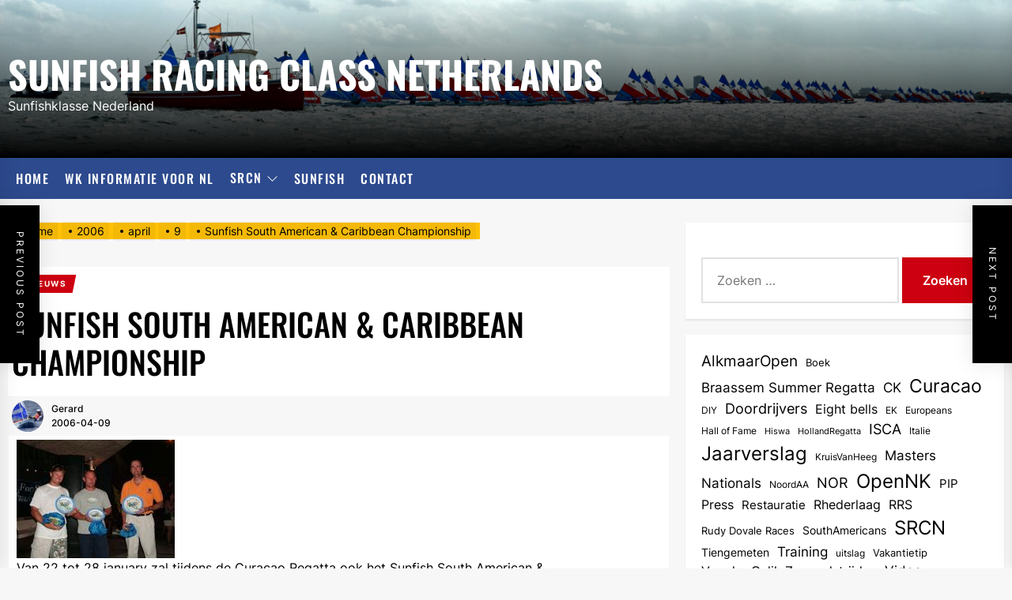

--- FILE ---
content_type: text/html; charset=UTF-8
request_url: https://sunfishklasse.nl/2006/04/09/sunfish-south-american-caribbean-championship/
body_size: 19459
content:
<!DOCTYPE html>
<html class="no-js" lang="nl-NL">

<head>
    <meta charset="UTF-8">
    <meta name="viewport" content="width=device-width, initial-scale=1" />
    <link rel="profile" href="https://gmpg.org/xfn/11">
    <title>Sunfish South American &amp; Caribbean Championship &#8211; Sunfish Racing Class Netherlands</title>
<meta name='robots' content='max-image-preview:large' />
<link rel='dns-prefetch' href='//use.fontawesome.com' />
<link rel="alternate" type="application/rss+xml" title="Sunfish Racing Class Netherlands &raquo; feed" href="https://sunfishklasse.nl/feed/" />
<link rel="alternate" type="application/rss+xml" title="Sunfish Racing Class Netherlands &raquo; reacties feed" href="https://sunfishklasse.nl/comments/feed/" />
<link rel="alternate" title="oEmbed (JSON)" type="application/json+oembed" href="https://sunfishklasse.nl/wp-json/oembed/1.0/embed?url=https%3A%2F%2Fsunfishklasse.nl%2F2006%2F04%2F09%2Fsunfish-south-american-caribbean-championship%2F" />
<link rel="alternate" title="oEmbed (XML)" type="text/xml+oembed" href="https://sunfishklasse.nl/wp-json/oembed/1.0/embed?url=https%3A%2F%2Fsunfishklasse.nl%2F2006%2F04%2F09%2Fsunfish-south-american-caribbean-championship%2F&#038;format=xml" />
<style id='wp-img-auto-sizes-contain-inline-css'>
img:is([sizes=auto i],[sizes^="auto," i]){contain-intrinsic-size:3000px 1500px}
/*# sourceURL=wp-img-auto-sizes-contain-inline-css */
</style>
<style id='wp-emoji-styles-inline-css'>

	img.wp-smiley, img.emoji {
		display: inline !important;
		border: none !important;
		box-shadow: none !important;
		height: 1em !important;
		width: 1em !important;
		margin: 0 0.07em !important;
		vertical-align: -0.1em !important;
		background: none !important;
		padding: 0 !important;
	}
/*# sourceURL=wp-emoji-styles-inline-css */
</style>
<link rel='stylesheet' id='wp-block-library-css' href='https://sunfishklasse.nl/wp-includes/css/dist/block-library/style.min.css?ver=6.9' media='all' />
<style id='wp-block-tag-cloud-inline-css'>
.wp-block-tag-cloud{box-sizing:border-box}.wp-block-tag-cloud.aligncenter{justify-content:center;text-align:center}.wp-block-tag-cloud a{display:inline-block;margin-right:5px}.wp-block-tag-cloud span{display:inline-block;margin-left:5px;text-decoration:none}:root :where(.wp-block-tag-cloud.is-style-outline){display:flex;flex-wrap:wrap;gap:1ch}:root :where(.wp-block-tag-cloud.is-style-outline a){border:1px solid;font-size:unset!important;margin-right:0;padding:1ch 2ch;text-decoration:none!important}
/*# sourceURL=https://sunfishklasse.nl/wp-includes/blocks/tag-cloud/style.min.css */
</style>
<style id='global-styles-inline-css'>
:root{--wp--preset--aspect-ratio--square: 1;--wp--preset--aspect-ratio--4-3: 4/3;--wp--preset--aspect-ratio--3-4: 3/4;--wp--preset--aspect-ratio--3-2: 3/2;--wp--preset--aspect-ratio--2-3: 2/3;--wp--preset--aspect-ratio--16-9: 16/9;--wp--preset--aspect-ratio--9-16: 9/16;--wp--preset--color--black: #000000;--wp--preset--color--cyan-bluish-gray: #abb8c3;--wp--preset--color--white: #ffffff;--wp--preset--color--pale-pink: #f78da7;--wp--preset--color--vivid-red: #cf2e2e;--wp--preset--color--luminous-vivid-orange: #ff6900;--wp--preset--color--luminous-vivid-amber: #fcb900;--wp--preset--color--light-green-cyan: #7bdcb5;--wp--preset--color--vivid-green-cyan: #00d084;--wp--preset--color--pale-cyan-blue: #8ed1fc;--wp--preset--color--vivid-cyan-blue: #0693e3;--wp--preset--color--vivid-purple: #9b51e0;--wp--preset--gradient--vivid-cyan-blue-to-vivid-purple: linear-gradient(135deg,rgb(6,147,227) 0%,rgb(155,81,224) 100%);--wp--preset--gradient--light-green-cyan-to-vivid-green-cyan: linear-gradient(135deg,rgb(122,220,180) 0%,rgb(0,208,130) 100%);--wp--preset--gradient--luminous-vivid-amber-to-luminous-vivid-orange: linear-gradient(135deg,rgb(252,185,0) 0%,rgb(255,105,0) 100%);--wp--preset--gradient--luminous-vivid-orange-to-vivid-red: linear-gradient(135deg,rgb(255,105,0) 0%,rgb(207,46,46) 100%);--wp--preset--gradient--very-light-gray-to-cyan-bluish-gray: linear-gradient(135deg,rgb(238,238,238) 0%,rgb(169,184,195) 100%);--wp--preset--gradient--cool-to-warm-spectrum: linear-gradient(135deg,rgb(74,234,220) 0%,rgb(151,120,209) 20%,rgb(207,42,186) 40%,rgb(238,44,130) 60%,rgb(251,105,98) 80%,rgb(254,248,76) 100%);--wp--preset--gradient--blush-light-purple: linear-gradient(135deg,rgb(255,206,236) 0%,rgb(152,150,240) 100%);--wp--preset--gradient--blush-bordeaux: linear-gradient(135deg,rgb(254,205,165) 0%,rgb(254,45,45) 50%,rgb(107,0,62) 100%);--wp--preset--gradient--luminous-dusk: linear-gradient(135deg,rgb(255,203,112) 0%,rgb(199,81,192) 50%,rgb(65,88,208) 100%);--wp--preset--gradient--pale-ocean: linear-gradient(135deg,rgb(255,245,203) 0%,rgb(182,227,212) 50%,rgb(51,167,181) 100%);--wp--preset--gradient--electric-grass: linear-gradient(135deg,rgb(202,248,128) 0%,rgb(113,206,126) 100%);--wp--preset--gradient--midnight: linear-gradient(135deg,rgb(2,3,129) 0%,rgb(40,116,252) 100%);--wp--preset--font-size--small: 13px;--wp--preset--font-size--medium: 20px;--wp--preset--font-size--large: 36px;--wp--preset--font-size--x-large: 42px;--wp--preset--spacing--20: 0.44rem;--wp--preset--spacing--30: 0.67rem;--wp--preset--spacing--40: 1rem;--wp--preset--spacing--50: 1.5rem;--wp--preset--spacing--60: 2.25rem;--wp--preset--spacing--70: 3.38rem;--wp--preset--spacing--80: 5.06rem;--wp--preset--shadow--natural: 6px 6px 9px rgba(0, 0, 0, 0.2);--wp--preset--shadow--deep: 12px 12px 50px rgba(0, 0, 0, 0.4);--wp--preset--shadow--sharp: 6px 6px 0px rgba(0, 0, 0, 0.2);--wp--preset--shadow--outlined: 6px 6px 0px -3px rgb(255, 255, 255), 6px 6px rgb(0, 0, 0);--wp--preset--shadow--crisp: 6px 6px 0px rgb(0, 0, 0);}:where(.is-layout-flex){gap: 0.5em;}:where(.is-layout-grid){gap: 0.5em;}body .is-layout-flex{display: flex;}.is-layout-flex{flex-wrap: wrap;align-items: center;}.is-layout-flex > :is(*, div){margin: 0;}body .is-layout-grid{display: grid;}.is-layout-grid > :is(*, div){margin: 0;}:where(.wp-block-columns.is-layout-flex){gap: 2em;}:where(.wp-block-columns.is-layout-grid){gap: 2em;}:where(.wp-block-post-template.is-layout-flex){gap: 1.25em;}:where(.wp-block-post-template.is-layout-grid){gap: 1.25em;}.has-black-color{color: var(--wp--preset--color--black) !important;}.has-cyan-bluish-gray-color{color: var(--wp--preset--color--cyan-bluish-gray) !important;}.has-white-color{color: var(--wp--preset--color--white) !important;}.has-pale-pink-color{color: var(--wp--preset--color--pale-pink) !important;}.has-vivid-red-color{color: var(--wp--preset--color--vivid-red) !important;}.has-luminous-vivid-orange-color{color: var(--wp--preset--color--luminous-vivid-orange) !important;}.has-luminous-vivid-amber-color{color: var(--wp--preset--color--luminous-vivid-amber) !important;}.has-light-green-cyan-color{color: var(--wp--preset--color--light-green-cyan) !important;}.has-vivid-green-cyan-color{color: var(--wp--preset--color--vivid-green-cyan) !important;}.has-pale-cyan-blue-color{color: var(--wp--preset--color--pale-cyan-blue) !important;}.has-vivid-cyan-blue-color{color: var(--wp--preset--color--vivid-cyan-blue) !important;}.has-vivid-purple-color{color: var(--wp--preset--color--vivid-purple) !important;}.has-black-background-color{background-color: var(--wp--preset--color--black) !important;}.has-cyan-bluish-gray-background-color{background-color: var(--wp--preset--color--cyan-bluish-gray) !important;}.has-white-background-color{background-color: var(--wp--preset--color--white) !important;}.has-pale-pink-background-color{background-color: var(--wp--preset--color--pale-pink) !important;}.has-vivid-red-background-color{background-color: var(--wp--preset--color--vivid-red) !important;}.has-luminous-vivid-orange-background-color{background-color: var(--wp--preset--color--luminous-vivid-orange) !important;}.has-luminous-vivid-amber-background-color{background-color: var(--wp--preset--color--luminous-vivid-amber) !important;}.has-light-green-cyan-background-color{background-color: var(--wp--preset--color--light-green-cyan) !important;}.has-vivid-green-cyan-background-color{background-color: var(--wp--preset--color--vivid-green-cyan) !important;}.has-pale-cyan-blue-background-color{background-color: var(--wp--preset--color--pale-cyan-blue) !important;}.has-vivid-cyan-blue-background-color{background-color: var(--wp--preset--color--vivid-cyan-blue) !important;}.has-vivid-purple-background-color{background-color: var(--wp--preset--color--vivid-purple) !important;}.has-black-border-color{border-color: var(--wp--preset--color--black) !important;}.has-cyan-bluish-gray-border-color{border-color: var(--wp--preset--color--cyan-bluish-gray) !important;}.has-white-border-color{border-color: var(--wp--preset--color--white) !important;}.has-pale-pink-border-color{border-color: var(--wp--preset--color--pale-pink) !important;}.has-vivid-red-border-color{border-color: var(--wp--preset--color--vivid-red) !important;}.has-luminous-vivid-orange-border-color{border-color: var(--wp--preset--color--luminous-vivid-orange) !important;}.has-luminous-vivid-amber-border-color{border-color: var(--wp--preset--color--luminous-vivid-amber) !important;}.has-light-green-cyan-border-color{border-color: var(--wp--preset--color--light-green-cyan) !important;}.has-vivid-green-cyan-border-color{border-color: var(--wp--preset--color--vivid-green-cyan) !important;}.has-pale-cyan-blue-border-color{border-color: var(--wp--preset--color--pale-cyan-blue) !important;}.has-vivid-cyan-blue-border-color{border-color: var(--wp--preset--color--vivid-cyan-blue) !important;}.has-vivid-purple-border-color{border-color: var(--wp--preset--color--vivid-purple) !important;}.has-vivid-cyan-blue-to-vivid-purple-gradient-background{background: var(--wp--preset--gradient--vivid-cyan-blue-to-vivid-purple) !important;}.has-light-green-cyan-to-vivid-green-cyan-gradient-background{background: var(--wp--preset--gradient--light-green-cyan-to-vivid-green-cyan) !important;}.has-luminous-vivid-amber-to-luminous-vivid-orange-gradient-background{background: var(--wp--preset--gradient--luminous-vivid-amber-to-luminous-vivid-orange) !important;}.has-luminous-vivid-orange-to-vivid-red-gradient-background{background: var(--wp--preset--gradient--luminous-vivid-orange-to-vivid-red) !important;}.has-very-light-gray-to-cyan-bluish-gray-gradient-background{background: var(--wp--preset--gradient--very-light-gray-to-cyan-bluish-gray) !important;}.has-cool-to-warm-spectrum-gradient-background{background: var(--wp--preset--gradient--cool-to-warm-spectrum) !important;}.has-blush-light-purple-gradient-background{background: var(--wp--preset--gradient--blush-light-purple) !important;}.has-blush-bordeaux-gradient-background{background: var(--wp--preset--gradient--blush-bordeaux) !important;}.has-luminous-dusk-gradient-background{background: var(--wp--preset--gradient--luminous-dusk) !important;}.has-pale-ocean-gradient-background{background: var(--wp--preset--gradient--pale-ocean) !important;}.has-electric-grass-gradient-background{background: var(--wp--preset--gradient--electric-grass) !important;}.has-midnight-gradient-background{background: var(--wp--preset--gradient--midnight) !important;}.has-small-font-size{font-size: var(--wp--preset--font-size--small) !important;}.has-medium-font-size{font-size: var(--wp--preset--font-size--medium) !important;}.has-large-font-size{font-size: var(--wp--preset--font-size--large) !important;}.has-x-large-font-size{font-size: var(--wp--preset--font-size--x-large) !important;}
/*# sourceURL=global-styles-inline-css */
</style>

<style id='classic-theme-styles-inline-css'>
/*! This file is auto-generated */
.wp-block-button__link{color:#fff;background-color:#32373c;border-radius:9999px;box-shadow:none;text-decoration:none;padding:calc(.667em + 2px) calc(1.333em + 2px);font-size:1.125em}.wp-block-file__button{background:#32373c;color:#fff;text-decoration:none}
/*# sourceURL=/wp-includes/css/classic-themes.min.css */
</style>
<style id='font-awesome-svg-styles-default-inline-css'>
.svg-inline--fa {
  display: inline-block;
  height: 1em;
  overflow: visible;
  vertical-align: -.125em;
}
/*# sourceURL=font-awesome-svg-styles-default-inline-css */
</style>
<link rel='stylesheet' id='font-awesome-svg-styles-css' href='http://sunfishklasse.nl/wp-content/uploads/font-awesome/v6.4.2/css/svg-with-js.css' media='all' />
<style id='font-awesome-svg-styles-inline-css'>
   .wp-block-font-awesome-icon svg::before,
   .wp-rich-text-font-awesome-icon svg::before {content: unset;}
/*# sourceURL=font-awesome-svg-styles-inline-css */
</style>
<link rel='stylesheet' id='ivory-search-styles-css' href='https://sunfishklasse.nl/wp-content/plugins/add-search-to-menu/public/css/ivory-search.min.css?ver=5.5.12' media='all' />
<link rel='stylesheet' id='eeb-css-frontend-css' href='https://sunfishklasse.nl/wp-content/plugins/email-encoder-bundle/assets/css/style.css?ver=54d4eedc552c499c4a8d6b89c23d3df1' media='all' />
<link rel='stylesheet' id='extendednews-google-fonts-css' href='https://sunfishklasse.nl/wp-content/fonts/fda27390a29317db4e420a74c5b37fca.css?ver=1.1.3' media='all' />
<link rel='stylesheet' id='magnific-popup-css' href='https://sunfishklasse.nl/wp-content/themes/extendednews/assets/lib/magnific-popup/magnific-popup.css?ver=6.9' media='all' />
<link rel='stylesheet' id='slick-css' href='https://sunfishklasse.nl/wp-content/themes/extendednews/assets/lib/slick/css/slick.min.css?ver=6.9' media='all' />
<link rel='stylesheet' id='sidr-nav-css' href='https://sunfishklasse.nl/wp-content/themes/extendednews/assets/lib/sidr/css/jquery.sidr.dark.css?ver=6.9' media='all' />
<link rel='stylesheet' id='extendednews-style-css' href='https://sunfishklasse.nl/wp-content/themes/extendednews/style.css?ver=1.1.3' media='all' />
<link rel='stylesheet' id='font-awesome-official-css' href='https://use.fontawesome.com/releases/v6.4.2/css/all.css' media='all' integrity="sha384-blOohCVdhjmtROpu8+CfTnUWham9nkX7P7OZQMst+RUnhtoY/9qemFAkIKOYxDI3" crossorigin="anonymous" />
<link rel='stylesheet' id='__EPYT__style-css' href='https://sunfishklasse.nl/wp-content/plugins/youtube-embed-plus/styles/ytprefs.min.css?ver=14.2.4' media='all' />
<style id='__EPYT__style-inline-css'>

                .epyt-gallery-thumb {
                        width: 33.333%;
                }
                
/*# sourceURL=__EPYT__style-inline-css */
</style>
<link rel='stylesheet' id='font-awesome-official-v4shim-css' href='https://use.fontawesome.com/releases/v6.4.2/css/v4-shims.css' media='all' integrity="sha384-IqMDcR2qh8kGcGdRrxwop5R2GiUY5h8aDR/LhYxPYiXh3sAAGGDkFvFqWgFvTsTd" crossorigin="anonymous" />
<script src="https://sunfishklasse.nl/wp-includes/js/jquery/jquery.min.js?ver=3.7.1" id="jquery-core-js"></script>
<script src="https://sunfishklasse.nl/wp-includes/js/jquery/jquery-migrate.min.js?ver=3.4.1" id="jquery-migrate-js"></script>
<script src="https://sunfishklasse.nl/wp-content/plugins/email-encoder-bundle/assets/js/custom.js?ver=2c542c9989f589cd5318f5cef6a9ecd7" id="eeb-js-frontend-js"></script>
<script id="__ytprefs__-js-extra">
var _EPYT_ = {"ajaxurl":"https://sunfishklasse.nl/wp-admin/admin-ajax.php","security":"a757f84a4e","gallery_scrolloffset":"20","eppathtoscripts":"https://sunfishklasse.nl/wp-content/plugins/youtube-embed-plus/scripts/","eppath":"https://sunfishklasse.nl/wp-content/plugins/youtube-embed-plus/","epresponsiveselector":"[\"iframe.__youtube_prefs_widget__\"]","epdovol":"1","version":"14.2.4","evselector":"iframe.__youtube_prefs__[src], iframe[src*=\"youtube.com/embed/\"], iframe[src*=\"youtube-nocookie.com/embed/\"]","ajax_compat":"","maxres_facade":"eager","ytapi_load":"light","pause_others":"","stopMobileBuffer":"1","facade_mode":"","not_live_on_channel":""};
//# sourceURL=__ytprefs__-js-extra
</script>
<script src="https://sunfishklasse.nl/wp-content/plugins/youtube-embed-plus/scripts/ytprefs.min.js?ver=14.2.4" id="__ytprefs__-js"></script>
<link rel="https://api.w.org/" href="https://sunfishklasse.nl/wp-json/" /><link rel="alternate" title="JSON" type="application/json" href="https://sunfishklasse.nl/wp-json/wp/v2/posts/1201" /><link rel="EditURI" type="application/rsd+xml" title="RSD" href="https://sunfishklasse.nl/xmlrpc.php?rsd" />
<meta name="generator" content="WordPress 6.9" />
<link rel="canonical" href="https://sunfishklasse.nl/2006/04/09/sunfish-south-american-caribbean-championship/" />
<link rel='shortlink' href='https://sunfishklasse.nl/?p=1201' />
<script async src="//pagead2.googlesyndication.com/pagead/js/adsbygoogle.js"></script>
<script>
     (adsbygoogle = window.adsbygoogle || []).push({
          google_ad_client: "ca-pub-4345546322529865",
          enable_page_level_ads: true
     });
</script>
		<script>document.documentElement.className = document.documentElement.className.replace( 'no-js', 'js' );</script>
	
	<style id="custom-background-css">
body.custom-background { background-color: #f7f7f7; }
</style>
	<style type='text/css' media='all'>
    
            #theme-block-1 {
            background-color: #f6f5f2;
            }

            #theme-block-1 .block-title-wrapper .block-title::after{
            border-left-color: #f6f5f2;
            }

            .rtl #theme-block-1 .block-title-wrapper .block-title::after{
            border-right-color: #f6f5f2;
            }

            
            #theme-block-3 {
            background-color: #f6f5f2;
            }

            #theme-block-3 .block-title-wrapper .block-title::after{
            border-left-color: #f6f5f2;
            }

            .rtl #theme-block-3 .block-title-wrapper .block-title::after{
            border-right-color: #f6f5f2;
            }

            
            #theme-block-5 {
            background-color: #161617;
            }

            #theme-block-5 .block-title-wrapper .block-title::after{
            border-left-color: #161617;
            }

            .rtl #theme-block-5 .block-title-wrapper .block-title::after{
            border-right-color: #161617;
            }

                .site-logo .custom-logo{
    max-width:  200px;
    }
    </style>		<style id="wp-custom-css">
			
.trail-item{background-color: #FFC107}

.header-navbar-bottom{background-color: #2D4A8E}

.widget-title span {
	padding: 1px 22px 0 23px !Important;

}

.wrapper, .theme-boxed-layout .wrapper-fluid {
    max-width: 1500px;
  }

.tribe-common-l-container,
.tribe-events-l-container{
	background-color: white;
	
}


.wp-block-table.is-style-stripes tbody tr:nth-child(odd) {
	background-color: #dedede;
}

.entry-header{
	background-color:white;
  padding:5px;	
}

.post-content-wrap{
	background-color:#FFFFff;
	padding: 5px;
	margin-left: 1px;
	margin-right:1px;
	
}
.entry-meta{
	padding:5px;
}
.entry-content-small{
	margin-left:4px;
		
}


.tribe-events-pg-template{
	background-color: #ffffff !Important;
}

.tribe-events-nav-next{
	border: solid;
	padding:10px
	
	
}

.tribe-events-nav-previous{
	border: solid;
	padding:10px
	
	
}

.tribe-events-event-url,
.tribe-events-event-url:hover 
{
	border: solid;
	padding:10px !important;
	font-size: 1.125em;
	background-color: #CC0010;
	color: #ffffff !Important;
	font-weight: bold;
	position: absolute;
	bottom:0px;
}

.tribe-events-single-section.tribe-events-event-meta.primary.tribe-clearfix{
		width:50%;
}

.tribe-events-single-section.tribe-events-event-meta.secondary.tribe-clearfix{
	width:50%;
}


dd a, dd a:hover ,
a.wp-block-button__link {
	color: white !Important;
}


a.wp-block-button__link:hover ,
dd.tribe-events-event-url:hover {
	background: black !Important;
}

.tribe-events-widget-events-list{
	background: white !Important;
}


a.disabled {
  pointer-events: none;
  cursor: default;
}


.wp-block-image{
	margin-bottom:10px !Important;}		</style>
		<style type="text/css" media="screen">.is-menu path.search-icon-path { fill: #848484;}body .popup-search-close:after, body .search-close:after { border-color: #848484;}body .popup-search-close:before, body .search-close:before { border-color: #848484;}</style></head>

<body class="wp-singular post-template-default single single-post postid-1201 single-format-standard custom-background wp-theme-extendednews extendednews right-sidebar twp-single-grid">



<div id="page" class="hfeed site">
<a class="skip-link screen-reader-text" href="#content">Skip to the content</a>


<header id="site-header" class="theme-header header-overlay-enabled" role="banner">
    
    <div class="header-navbar header-navbar-top  data-bg header-bg-1  "   data-background="https://sunfishklasse.nl/wp-content/uploads/2021/11/cropped-DSC00045-scaled-1.jpg" >
        <div class="wrapper header-wrapper">
            <div class="header-item header-item-left">
                <div class="header-titles">
                    <div class="site-title"><a href="https://sunfishklasse.nl/" class="custom-logo-name">Sunfish Racing Class Netherlands</a></div><div class="site-description"><span>Sunfishklasse Nederland</span></div><!-- .site-description -->                </div>
            </div>

            <div class="header-item header-item-right">
                            </div>
        </div>


    </div>
    <div id="theme-navigation" class="header-navbar header-navbar-bottom">
        <div class="wrapper header-wrapper">
            <div class="header-item header-item-left">
                
                <div class="site-navigation">
                    <nav class="primary-menu-wrapper" aria-label="Horizontal" role="navigation">
                        <ul class="primary-menu theme-menu">
                            <li id=menu-item-6 class="menu-item menu-item-type-custom menu-item-object-custom menu-item-6"><a href="http://www.sunfishklasse.nl/">Home</a></li>
<li id=menu-item-7160 class="menu-item menu-item-type-post_type menu-item-object-page menu-item-7160"><a href="https://sunfishklasse.nl/wedstrijdzeilen/">WK informatie voor NL</a></li>
<li id=menu-item-3601 class="menu-item menu-item-type-post_type menu-item-object-page menu-item-has-children dropdown menu-item-3601"><a href="https://sunfishklasse.nl/srcn/">SRCN<span class="icon"><svg class="svg-icon" aria-hidden="true" role="img" focusable="false" xmlns="http://www.w3.org/2000/svg" width="16" height="16" viewBox="0 0 16 16"><path fill="currentColor" d="M1.646 4.646a.5.5 0 0 1 .708 0L8 10.293l5.646-5.647a.5.5 0 0 1 .708.708l-6 6a.5.5 0 0 1-.708 0l-6-6a.5.5 0 0 1 0-.708z"></path></svg></span></a>
<ul class="dropdown-menu depth_0" >
	<li id=menu-item-5963 class="menu-item menu-item-type-post_type menu-item-object-page menu-item-5963"><a href="https://sunfishklasse.nl/srcn-jaarprijs/">SRCN Jaarprijs</a></li>
	<li id=menu-item-6000 class="menu-item menu-item-type-post_type menu-item-object-page menu-item-6000"><a href="https://sunfishklasse.nl/srcn-jaarverslagen/">SRCN Jaarverslagen</a></li>
	<li id=menu-item-6013 class="menu-item menu-item-type-post_type menu-item-object-page menu-item-6013"><a href="https://sunfishklasse.nl/srcn-besturen/">SRCN Besturen</a></li>
</ul></li>
<li id=menu-item-5516 class="menu-item menu-item-type-post_type menu-item-object-page menu-item-5516"><a href="https://sunfishklasse.nl/history/">Sunfish</a></li>
<li id=menu-item-3618 class="menu-item menu-item-type-post_type menu-item-object-page menu-item-3618"><a href="https://sunfishklasse.nl/contact-2/">Contact</a></li>
                        </ul>
                    </nav>
                </div>
            </div>
            <div class="header-item header-item-right">
                
        <div class="navbar-controls hide-no-js">
            
            <button type="button" class="navbar-control navbar-control-offcanvas">
                <span class="navbar-control-trigger" tabindex="-1"><svg class="svg-icon" aria-hidden="true" role="img" focusable="false" xmlns="http://www.w3.org/2000/svg" width="20" height="20" viewBox="0 0 20 20"><path fill="currentColor" d="M1 3v2h18V3zm0 8h18V9H1zm0 6h18v-2H1z" /></svg></span>
            </button>

        </div>

                                </div>
        </div>
        
            <div class="trending-news-main-wrap">
               <div class="wrapper">
                    <div class="column-row">

                        <a href="javascript:void(0)" class="extendednews-skip-link-start"></a>

                        <div class="column column-12">
                            <button type="button" id="trending-collapse">
                                <svg class="svg-icon" aria-hidden="true" role="img" focusable="false" xmlns="http://www.w3.org/2000/svg" width="16" height="16" viewBox="0 0 16 16"><polygon fill="currentColor" fill-rule="evenodd" points="6.852 7.649 .399 1.195 1.445 .149 7.899 6.602 14.352 .149 15.399 1.195 8.945 7.649 15.399 14.102 14.352 15.149 7.899 8.695 1.445 15.149 .399 14.102" /></svg>                            </button>
                        </div>

                                                    <div class="column column-4 column-sm-6 column-xs-12">

                                <article id="theme-post-7340" class="news-article news-article-bg mb-20 post-7340 post type-post status-publish format-standard has-post-thumbnail hentry category-curacao category-geen-categorie tag-ck tag-curacao tag-nationals">
                                    <div class="column-row">

                                        
                                            <div class="column column-4">

                                                <div class="data-bg data-bg-thumbnail" data-background="https://sunfishklasse.nl/wp-content/uploads/2025/10/Kampioenschappen-14-9-2025-PM-race-789-66-150x150.jpg">

                                                                                                        <a class="img-link" href="https://sunfishklasse.nl/2025/10/09/curacaos-kampioenschap/" aria-label="Curaçaos Kampioenschap" tabindex="0"></a>

                                                    <div class="trend-item">
                                                        1                                                    </div>
                                        
                                                </div>


                                            </div>

                                        
                                        <div class="column column-8">
                                            <div class="article-content">

                                                <h3 class="entry-title entry-title-small">
                                                    <a href="https://sunfishklasse.nl/2025/10/09/curacaos-kampioenschap/" tabindex="0" rel="bookmark" title="Curaçaos Kampioenschap">Curaçaos Kampioenschap</a>
                                                </h3>

                                                <div class="entry-meta">
                                                    <div class="entry-meta-item entry-meta-date"><span class="entry-meta-icon calendar-icon"> <svg class="svg-icon" aria-hidden="true" role="img" focusable="false" xmlns="http://www.w3.org/2000/svg" width="20" height="20" viewBox="0 0 20 20"><path fill="currentColor" d="M4.60069444,4.09375 L3.25,4.09375 C2.47334957,4.09375 1.84375,4.72334957 1.84375,5.5 L1.84375,7.26736111 L16.15625,7.26736111 L16.15625,5.5 C16.15625,4.72334957 15.5266504,4.09375 14.75,4.09375 L13.3993056,4.09375 L13.3993056,4.55555556 C13.3993056,5.02154581 13.0215458,5.39930556 12.5555556,5.39930556 C12.0895653,5.39930556 11.7118056,5.02154581 11.7118056,4.55555556 L11.7118056,4.09375 L6.28819444,4.09375 L6.28819444,4.55555556 C6.28819444,5.02154581 5.9104347,5.39930556 5.44444444,5.39930556 C4.97845419,5.39930556 4.60069444,5.02154581 4.60069444,4.55555556 L4.60069444,4.09375 Z M6.28819444,2.40625 L11.7118056,2.40625 L11.7118056,1 C11.7118056,0.534009742 12.0895653,0.15625 12.5555556,0.15625 C13.0215458,0.15625 13.3993056,0.534009742 13.3993056,1 L13.3993056,2.40625 L14.75,2.40625 C16.4586309,2.40625 17.84375,3.79136906 17.84375,5.5 L17.84375,15.875 C17.84375,17.5836309 16.4586309,18.96875 14.75,18.96875 L3.25,18.96875 C1.54136906,18.96875 0.15625,17.5836309 0.15625,15.875 L0.15625,5.5 C0.15625,3.79136906 1.54136906,2.40625 3.25,2.40625 L4.60069444,2.40625 L4.60069444,1 C4.60069444,0.534009742 4.97845419,0.15625 5.44444444,0.15625 C5.9104347,0.15625 6.28819444,0.534009742 6.28819444,1 L6.28819444,2.40625 Z M1.84375,8.95486111 L1.84375,15.875 C1.84375,16.6516504 2.47334957,17.28125 3.25,17.28125 L14.75,17.28125 C15.5266504,17.28125 16.15625,16.6516504 16.15625,15.875 L16.15625,8.95486111 L1.84375,8.95486111 Z" /></svg></span><a href="https://sunfishklasse.nl/2025/10/09/" rel="bookmark"><time class="entry-date published" datetime="2025-10-09T17:00:52+00:00">2025-10-09</time><time class="updated" datetime="2025-10-09T17:02:23+00:00">2025-10-09</time></a></div>                                                </div>

                                            </div>
                                        </div>

                                    </div>
                                </article>
                            </div>
                                                        <div class="column column-4 column-sm-6 column-xs-12">

                                <article id="theme-post-7318" class="news-article news-article-bg mb-20 post-7318 post type-post status-publish format-standard has-post-thumbnail hentry category-curacao tag-curacao">
                                    <div class="column-row">

                                        
                                            <div class="column column-4">

                                                <div class="data-bg data-bg-thumbnail" data-background="https://sunfishklasse.nl/wp-content/uploads/2025/03/Brakkepunt-2025-150x150.jpg">

                                                                                                        <a class="img-link" href="https://sunfishklasse.nl/2025/03/26/brakkeput-kampioenschap/" aria-label="Brakkeput kampioenschap" tabindex="0"></a>

                                                    <div class="trend-item">
                                                        2                                                    </div>
                                        
                                                </div>


                                            </div>

                                        
                                        <div class="column column-8">
                                            <div class="article-content">

                                                <h3 class="entry-title entry-title-small">
                                                    <a href="https://sunfishklasse.nl/2025/03/26/brakkeput-kampioenschap/" tabindex="0" rel="bookmark" title="Brakkeput kampioenschap">Brakkeput kampioenschap</a>
                                                </h3>

                                                <div class="entry-meta">
                                                    <div class="entry-meta-item entry-meta-date"><span class="entry-meta-icon calendar-icon"> <svg class="svg-icon" aria-hidden="true" role="img" focusable="false" xmlns="http://www.w3.org/2000/svg" width="20" height="20" viewBox="0 0 20 20"><path fill="currentColor" d="M4.60069444,4.09375 L3.25,4.09375 C2.47334957,4.09375 1.84375,4.72334957 1.84375,5.5 L1.84375,7.26736111 L16.15625,7.26736111 L16.15625,5.5 C16.15625,4.72334957 15.5266504,4.09375 14.75,4.09375 L13.3993056,4.09375 L13.3993056,4.55555556 C13.3993056,5.02154581 13.0215458,5.39930556 12.5555556,5.39930556 C12.0895653,5.39930556 11.7118056,5.02154581 11.7118056,4.55555556 L11.7118056,4.09375 L6.28819444,4.09375 L6.28819444,4.55555556 C6.28819444,5.02154581 5.9104347,5.39930556 5.44444444,5.39930556 C4.97845419,5.39930556 4.60069444,5.02154581 4.60069444,4.55555556 L4.60069444,4.09375 Z M6.28819444,2.40625 L11.7118056,2.40625 L11.7118056,1 C11.7118056,0.534009742 12.0895653,0.15625 12.5555556,0.15625 C13.0215458,0.15625 13.3993056,0.534009742 13.3993056,1 L13.3993056,2.40625 L14.75,2.40625 C16.4586309,2.40625 17.84375,3.79136906 17.84375,5.5 L17.84375,15.875 C17.84375,17.5836309 16.4586309,18.96875 14.75,18.96875 L3.25,18.96875 C1.54136906,18.96875 0.15625,17.5836309 0.15625,15.875 L0.15625,5.5 C0.15625,3.79136906 1.54136906,2.40625 3.25,2.40625 L4.60069444,2.40625 L4.60069444,1 C4.60069444,0.534009742 4.97845419,0.15625 5.44444444,0.15625 C5.9104347,0.15625 6.28819444,0.534009742 6.28819444,1 L6.28819444,2.40625 Z M1.84375,8.95486111 L1.84375,15.875 C1.84375,16.6516504 2.47334957,17.28125 3.25,17.28125 L14.75,17.28125 C15.5266504,17.28125 16.15625,16.6516504 16.15625,15.875 L16.15625,8.95486111 L1.84375,8.95486111 Z" /></svg></span><a href="https://sunfishklasse.nl/2025/03/26/" rel="bookmark"><time class="entry-date published" datetime="2025-03-26T16:08:01+00:00">2025-03-26</time><time class="updated" datetime="2025-03-26T16:08:02+00:00">2025-03-26</time></a></div>                                                </div>

                                            </div>
                                        </div>

                                    </div>
                                </article>
                            </div>
                                                        <div class="column column-4 column-sm-6 column-xs-12">

                                <article id="theme-post-7305" class="news-article news-article-bg mb-20 post-7305 post type-post status-publish format-standard has-post-thumbnail hentry category-curacao tag-carnavalsraces">
                                    <div class="column-row">

                                        
                                            <div class="column column-4">

                                                <div class="data-bg data-bg-thumbnail" data-background="http://sunfishklasse.nl/wp-content/uploads/2025/03/IMG-20250304-WA0002.jpg">

                                                                                                        <a class="img-link" href="https://sunfishklasse.nl/2025/03/06/carnavalsrace-2025/" aria-label="Carnavalsrace 2025" tabindex="0"></a>

                                                    <div class="trend-item">
                                                        3                                                    </div>
                                        
                                                </div>


                                            </div>

                                        
                                        <div class="column column-8">
                                            <div class="article-content">

                                                <h3 class="entry-title entry-title-small">
                                                    <a href="https://sunfishklasse.nl/2025/03/06/carnavalsrace-2025/" tabindex="0" rel="bookmark" title="Carnavalsrace 2025">Carnavalsrace 2025</a>
                                                </h3>

                                                <div class="entry-meta">
                                                    <div class="entry-meta-item entry-meta-date"><span class="entry-meta-icon calendar-icon"> <svg class="svg-icon" aria-hidden="true" role="img" focusable="false" xmlns="http://www.w3.org/2000/svg" width="20" height="20" viewBox="0 0 20 20"><path fill="currentColor" d="M4.60069444,4.09375 L3.25,4.09375 C2.47334957,4.09375 1.84375,4.72334957 1.84375,5.5 L1.84375,7.26736111 L16.15625,7.26736111 L16.15625,5.5 C16.15625,4.72334957 15.5266504,4.09375 14.75,4.09375 L13.3993056,4.09375 L13.3993056,4.55555556 C13.3993056,5.02154581 13.0215458,5.39930556 12.5555556,5.39930556 C12.0895653,5.39930556 11.7118056,5.02154581 11.7118056,4.55555556 L11.7118056,4.09375 L6.28819444,4.09375 L6.28819444,4.55555556 C6.28819444,5.02154581 5.9104347,5.39930556 5.44444444,5.39930556 C4.97845419,5.39930556 4.60069444,5.02154581 4.60069444,4.55555556 L4.60069444,4.09375 Z M6.28819444,2.40625 L11.7118056,2.40625 L11.7118056,1 C11.7118056,0.534009742 12.0895653,0.15625 12.5555556,0.15625 C13.0215458,0.15625 13.3993056,0.534009742 13.3993056,1 L13.3993056,2.40625 L14.75,2.40625 C16.4586309,2.40625 17.84375,3.79136906 17.84375,5.5 L17.84375,15.875 C17.84375,17.5836309 16.4586309,18.96875 14.75,18.96875 L3.25,18.96875 C1.54136906,18.96875 0.15625,17.5836309 0.15625,15.875 L0.15625,5.5 C0.15625,3.79136906 1.54136906,2.40625 3.25,2.40625 L4.60069444,2.40625 L4.60069444,1 C4.60069444,0.534009742 4.97845419,0.15625 5.44444444,0.15625 C5.9104347,0.15625 6.28819444,0.534009742 6.28819444,1 L6.28819444,2.40625 Z M1.84375,8.95486111 L1.84375,15.875 C1.84375,16.6516504 2.47334957,17.28125 3.25,17.28125 L14.75,17.28125 C15.5266504,17.28125 16.15625,16.6516504 16.15625,15.875 L16.15625,8.95486111 L1.84375,8.95486111 Z" /></svg></span><a href="https://sunfishklasse.nl/2025/03/06/" rel="bookmark"><time class="entry-date published" datetime="2025-03-06T09:04:37+00:00">2025-03-06</time><time class="updated" datetime="2025-03-06T18:12:11+00:00">2025-03-06</time></a></div>                                                </div>

                                            </div>
                                        </div>

                                    </div>
                                </article>
                            </div>
                                                        <div class="column column-4 column-sm-6 column-xs-12">

                                <article id="theme-post-7278" class="news-article news-article-bg mb-20 post-7278 post type-post status-publish format-standard has-post-thumbnail hentry category-geen-categorie">
                                    <div class="column-row">

                                        
                                            <div class="column column-4">

                                                <div class="data-bg data-bg-thumbnail" data-background="https://sunfishklasse.nl/wp-content/uploads/2025/02/zim_isca_logo-150x150.png">

                                                                                                        <a class="img-link" href="https://sunfishklasse.nl/2025/02/16/isca-zim-sunfish-sero/" aria-label="ISCA Zim ? Sunfish Sero ?" tabindex="0"></a>

                                                    <div class="trend-item">
                                                        4                                                    </div>
                                        
                                                </div>


                                            </div>

                                        
                                        <div class="column column-8">
                                            <div class="article-content">

                                                <h3 class="entry-title entry-title-small">
                                                    <a href="https://sunfishklasse.nl/2025/02/16/isca-zim-sunfish-sero/" tabindex="0" rel="bookmark" title="ISCA Zim ? Sunfish Sero ?">ISCA Zim ? Sunfish Sero ?</a>
                                                </h3>

                                                <div class="entry-meta">
                                                    <div class="entry-meta-item entry-meta-date"><span class="entry-meta-icon calendar-icon"> <svg class="svg-icon" aria-hidden="true" role="img" focusable="false" xmlns="http://www.w3.org/2000/svg" width="20" height="20" viewBox="0 0 20 20"><path fill="currentColor" d="M4.60069444,4.09375 L3.25,4.09375 C2.47334957,4.09375 1.84375,4.72334957 1.84375,5.5 L1.84375,7.26736111 L16.15625,7.26736111 L16.15625,5.5 C16.15625,4.72334957 15.5266504,4.09375 14.75,4.09375 L13.3993056,4.09375 L13.3993056,4.55555556 C13.3993056,5.02154581 13.0215458,5.39930556 12.5555556,5.39930556 C12.0895653,5.39930556 11.7118056,5.02154581 11.7118056,4.55555556 L11.7118056,4.09375 L6.28819444,4.09375 L6.28819444,4.55555556 C6.28819444,5.02154581 5.9104347,5.39930556 5.44444444,5.39930556 C4.97845419,5.39930556 4.60069444,5.02154581 4.60069444,4.55555556 L4.60069444,4.09375 Z M6.28819444,2.40625 L11.7118056,2.40625 L11.7118056,1 C11.7118056,0.534009742 12.0895653,0.15625 12.5555556,0.15625 C13.0215458,0.15625 13.3993056,0.534009742 13.3993056,1 L13.3993056,2.40625 L14.75,2.40625 C16.4586309,2.40625 17.84375,3.79136906 17.84375,5.5 L17.84375,15.875 C17.84375,17.5836309 16.4586309,18.96875 14.75,18.96875 L3.25,18.96875 C1.54136906,18.96875 0.15625,17.5836309 0.15625,15.875 L0.15625,5.5 C0.15625,3.79136906 1.54136906,2.40625 3.25,2.40625 L4.60069444,2.40625 L4.60069444,1 C4.60069444,0.534009742 4.97845419,0.15625 5.44444444,0.15625 C5.9104347,0.15625 6.28819444,0.534009742 6.28819444,1 L6.28819444,2.40625 Z M1.84375,8.95486111 L1.84375,15.875 C1.84375,16.6516504 2.47334957,17.28125 3.25,17.28125 L14.75,17.28125 C15.5266504,17.28125 16.15625,16.6516504 16.15625,15.875 L16.15625,8.95486111 L1.84375,8.95486111 Z" /></svg></span><a href="https://sunfishklasse.nl/2025/02/16/" rel="bookmark"><time class="entry-date published" datetime="2025-02-16T11:35:05+00:00">2025-02-16</time><time class="updated" datetime="2025-02-16T12:59:43+00:00">2025-02-16</time></a></div>                                                </div>

                                            </div>
                                        </div>

                                    </div>
                                </article>
                            </div>
                                                        <div class="column column-4 column-sm-6 column-xs-12">

                                <article id="theme-post-7275" class="news-article news-article-bg mb-20 post-7275 post type-post status-publish format-standard has-post-thumbnail hentry category-isca tag-boot tag-builder">
                                    <div class="column-row">

                                        
                                            <div class="column column-4">

                                                <div class="data-bg data-bg-thumbnail" data-background="https://sunfishklasse.nl/wp-content/uploads/2025/02/Sero_Logo-150x150.png">

                                                                                                        <a class="img-link" href="https://sunfishklasse.nl/2025/02/10/sero-sunfish/" aria-label="Sero Sunfish" tabindex="0"></a>

                                                    <div class="trend-item">
                                                        5                                                    </div>
                                        
                                                </div>


                                            </div>

                                        
                                        <div class="column column-8">
                                            <div class="article-content">

                                                <h3 class="entry-title entry-title-small">
                                                    <a href="https://sunfishklasse.nl/2025/02/10/sero-sunfish/" tabindex="0" rel="bookmark" title="Sero Sunfish">Sero Sunfish</a>
                                                </h3>

                                                <div class="entry-meta">
                                                    <div class="entry-meta-item entry-meta-date"><span class="entry-meta-icon calendar-icon"> <svg class="svg-icon" aria-hidden="true" role="img" focusable="false" xmlns="http://www.w3.org/2000/svg" width="20" height="20" viewBox="0 0 20 20"><path fill="currentColor" d="M4.60069444,4.09375 L3.25,4.09375 C2.47334957,4.09375 1.84375,4.72334957 1.84375,5.5 L1.84375,7.26736111 L16.15625,7.26736111 L16.15625,5.5 C16.15625,4.72334957 15.5266504,4.09375 14.75,4.09375 L13.3993056,4.09375 L13.3993056,4.55555556 C13.3993056,5.02154581 13.0215458,5.39930556 12.5555556,5.39930556 C12.0895653,5.39930556 11.7118056,5.02154581 11.7118056,4.55555556 L11.7118056,4.09375 L6.28819444,4.09375 L6.28819444,4.55555556 C6.28819444,5.02154581 5.9104347,5.39930556 5.44444444,5.39930556 C4.97845419,5.39930556 4.60069444,5.02154581 4.60069444,4.55555556 L4.60069444,4.09375 Z M6.28819444,2.40625 L11.7118056,2.40625 L11.7118056,1 C11.7118056,0.534009742 12.0895653,0.15625 12.5555556,0.15625 C13.0215458,0.15625 13.3993056,0.534009742 13.3993056,1 L13.3993056,2.40625 L14.75,2.40625 C16.4586309,2.40625 17.84375,3.79136906 17.84375,5.5 L17.84375,15.875 C17.84375,17.5836309 16.4586309,18.96875 14.75,18.96875 L3.25,18.96875 C1.54136906,18.96875 0.15625,17.5836309 0.15625,15.875 L0.15625,5.5 C0.15625,3.79136906 1.54136906,2.40625 3.25,2.40625 L4.60069444,2.40625 L4.60069444,1 C4.60069444,0.534009742 4.97845419,0.15625 5.44444444,0.15625 C5.9104347,0.15625 6.28819444,0.534009742 6.28819444,1 L6.28819444,2.40625 Z M1.84375,8.95486111 L1.84375,15.875 C1.84375,16.6516504 2.47334957,17.28125 3.25,17.28125 L14.75,17.28125 C15.5266504,17.28125 16.15625,16.6516504 16.15625,15.875 L16.15625,8.95486111 L1.84375,8.95486111 Z" /></svg></span><a href="https://sunfishklasse.nl/2025/02/10/" rel="bookmark"><time class="entry-date published" datetime="2025-02-10T11:04:01+00:00">2025-02-10</time><time class="updated" datetime="2025-02-16T11:14:13+00:00">2025-02-16</time></a></div>                                                </div>

                                            </div>
                                        </div>

                                    </div>
                                </article>
                            </div>
                                                        <div class="column column-4 column-sm-6 column-xs-12">

                                <article id="theme-post-7271" class="news-article news-article-bg mb-20 post-7271 post type-post status-publish format-standard has-post-thumbnail hentry category-isca tag-isca tag-zim-sailing">
                                    <div class="column-row">

                                        
                                            <div class="column column-4">

                                                <div class="data-bg data-bg-thumbnail" data-background="https://sunfishklasse.nl/wp-content/uploads/2025/02/Zim-Sailing-ISCA-Sail-Race-Outline__06110-150x150.png">

                                                                                                        <a class="img-link" href="https://sunfishklasse.nl/2025/02/08/isca-affirms-zim-sailing-as-the-new-builder-for-class-legal-boats/" aria-label="ISCA™ Affirms Zim Sailing as the New Builder for Class-legal Boats" tabindex="0"></a>

                                                    <div class="trend-item">
                                                        6                                                    </div>
                                        
                                                </div>


                                            </div>

                                        
                                        <div class="column column-8">
                                            <div class="article-content">

                                                <h3 class="entry-title entry-title-small">
                                                    <a href="https://sunfishklasse.nl/2025/02/08/isca-affirms-zim-sailing-as-the-new-builder-for-class-legal-boats/" tabindex="0" rel="bookmark" title="ISCA™ Affirms Zim Sailing as the New Builder for Class-legal Boats">ISCA™ Affirms Zim Sailing as the New Builder for Class-legal Boats</a>
                                                </h3>

                                                <div class="entry-meta">
                                                    <div class="entry-meta-item entry-meta-date"><span class="entry-meta-icon calendar-icon"> <svg class="svg-icon" aria-hidden="true" role="img" focusable="false" xmlns="http://www.w3.org/2000/svg" width="20" height="20" viewBox="0 0 20 20"><path fill="currentColor" d="M4.60069444,4.09375 L3.25,4.09375 C2.47334957,4.09375 1.84375,4.72334957 1.84375,5.5 L1.84375,7.26736111 L16.15625,7.26736111 L16.15625,5.5 C16.15625,4.72334957 15.5266504,4.09375 14.75,4.09375 L13.3993056,4.09375 L13.3993056,4.55555556 C13.3993056,5.02154581 13.0215458,5.39930556 12.5555556,5.39930556 C12.0895653,5.39930556 11.7118056,5.02154581 11.7118056,4.55555556 L11.7118056,4.09375 L6.28819444,4.09375 L6.28819444,4.55555556 C6.28819444,5.02154581 5.9104347,5.39930556 5.44444444,5.39930556 C4.97845419,5.39930556 4.60069444,5.02154581 4.60069444,4.55555556 L4.60069444,4.09375 Z M6.28819444,2.40625 L11.7118056,2.40625 L11.7118056,1 C11.7118056,0.534009742 12.0895653,0.15625 12.5555556,0.15625 C13.0215458,0.15625 13.3993056,0.534009742 13.3993056,1 L13.3993056,2.40625 L14.75,2.40625 C16.4586309,2.40625 17.84375,3.79136906 17.84375,5.5 L17.84375,15.875 C17.84375,17.5836309 16.4586309,18.96875 14.75,18.96875 L3.25,18.96875 C1.54136906,18.96875 0.15625,17.5836309 0.15625,15.875 L0.15625,5.5 C0.15625,3.79136906 1.54136906,2.40625 3.25,2.40625 L4.60069444,2.40625 L4.60069444,1 C4.60069444,0.534009742 4.97845419,0.15625 5.44444444,0.15625 C5.9104347,0.15625 6.28819444,0.534009742 6.28819444,1 L6.28819444,2.40625 Z M1.84375,8.95486111 L1.84375,15.875 C1.84375,16.6516504 2.47334957,17.28125 3.25,17.28125 L14.75,17.28125 C15.5266504,17.28125 16.15625,16.6516504 16.15625,15.875 L16.15625,8.95486111 L1.84375,8.95486111 Z" /></svg></span><a href="https://sunfishklasse.nl/2025/02/08/" rel="bookmark"><time class="entry-date published" datetime="2025-02-08T18:39:03+00:00">2025-02-08</time><time class="updated" datetime="2025-02-08T18:43:51+00:00">2025-02-08</time></a></div>                                                </div>

                                            </div>
                                        </div>

                                    </div>
                                </article>
                            </div>
                                                        <div class="column column-4 column-sm-6 column-xs-12">

                                <article id="theme-post-7112" class="news-article news-article-bg mb-20 post-7112 post type-post status-publish format-standard has-post-thumbnail hentry category-curacao tag-curacao tag-kalender tag-nor">
                                    <div class="column-row">

                                        
                                            <div class="column column-4">

                                                <div class="data-bg data-bg-thumbnail" data-background="https://sunfishklasse.nl/wp-content/uploads/2024/12/IMG-20241117-WA0001-150x150.jpg">

                                                                                                        <a class="img-link" href="https://sunfishklasse.nl/2025/01/15/curacao-zeilkalender-2025/" aria-label="Curacao zeilkalender 2025" tabindex="0"></a>

                                                    <div class="trend-item">
                                                        7                                                    </div>
                                        
                                                </div>


                                            </div>

                                        
                                        <div class="column column-8">
                                            <div class="article-content">

                                                <h3 class="entry-title entry-title-small">
                                                    <a href="https://sunfishklasse.nl/2025/01/15/curacao-zeilkalender-2025/" tabindex="0" rel="bookmark" title="Curacao zeilkalender 2025">Curacao zeilkalender 2025</a>
                                                </h3>

                                                <div class="entry-meta">
                                                    <div class="entry-meta-item entry-meta-date"><span class="entry-meta-icon calendar-icon"> <svg class="svg-icon" aria-hidden="true" role="img" focusable="false" xmlns="http://www.w3.org/2000/svg" width="20" height="20" viewBox="0 0 20 20"><path fill="currentColor" d="M4.60069444,4.09375 L3.25,4.09375 C2.47334957,4.09375 1.84375,4.72334957 1.84375,5.5 L1.84375,7.26736111 L16.15625,7.26736111 L16.15625,5.5 C16.15625,4.72334957 15.5266504,4.09375 14.75,4.09375 L13.3993056,4.09375 L13.3993056,4.55555556 C13.3993056,5.02154581 13.0215458,5.39930556 12.5555556,5.39930556 C12.0895653,5.39930556 11.7118056,5.02154581 11.7118056,4.55555556 L11.7118056,4.09375 L6.28819444,4.09375 L6.28819444,4.55555556 C6.28819444,5.02154581 5.9104347,5.39930556 5.44444444,5.39930556 C4.97845419,5.39930556 4.60069444,5.02154581 4.60069444,4.55555556 L4.60069444,4.09375 Z M6.28819444,2.40625 L11.7118056,2.40625 L11.7118056,1 C11.7118056,0.534009742 12.0895653,0.15625 12.5555556,0.15625 C13.0215458,0.15625 13.3993056,0.534009742 13.3993056,1 L13.3993056,2.40625 L14.75,2.40625 C16.4586309,2.40625 17.84375,3.79136906 17.84375,5.5 L17.84375,15.875 C17.84375,17.5836309 16.4586309,18.96875 14.75,18.96875 L3.25,18.96875 C1.54136906,18.96875 0.15625,17.5836309 0.15625,15.875 L0.15625,5.5 C0.15625,3.79136906 1.54136906,2.40625 3.25,2.40625 L4.60069444,2.40625 L4.60069444,1 C4.60069444,0.534009742 4.97845419,0.15625 5.44444444,0.15625 C5.9104347,0.15625 6.28819444,0.534009742 6.28819444,1 L6.28819444,2.40625 Z M1.84375,8.95486111 L1.84375,15.875 C1.84375,16.6516504 2.47334957,17.28125 3.25,17.28125 L14.75,17.28125 C15.5266504,17.28125 16.15625,16.6516504 16.15625,15.875 L16.15625,8.95486111 L1.84375,8.95486111 Z" /></svg></span><a href="https://sunfishklasse.nl/2025/01/15/" rel="bookmark"><time class="entry-date published" datetime="2025-01-15T18:10:05+00:00">2025-01-15</time><time class="updated" datetime="2025-01-15T18:24:11+00:00">2025-01-15</time></a></div>                                                </div>

                                            </div>
                                        </div>

                                    </div>
                                </article>
                            </div>
                                                        <div class="column column-4 column-sm-6 column-xs-12">

                                <article id="theme-post-7106" class="news-article news-article-bg mb-20 post-7106 post type-post status-publish format-standard has-post-thumbnail hentry category-curacao tag-zeewedstrijden">
                                    <div class="column-row">

                                        
                                            <div class="column column-4">

                                                <div class="data-bg data-bg-thumbnail" data-background="https://sunfishklasse.nl/wp-content/uploads/2024/12/IMG-20241117-WA0011-150x150.jpg">

                                                                                                        <a class="img-link" href="https://sunfishklasse.nl/2024/12/12/wim-vd-gullik-zeewedstrijden-2024/" aria-label="Wim vd Gullik Zeewedstrijden 2024" tabindex="0"></a>

                                                    <div class="trend-item">
                                                        8                                                    </div>
                                        
                                                </div>


                                            </div>

                                        
                                        <div class="column column-8">
                                            <div class="article-content">

                                                <h3 class="entry-title entry-title-small">
                                                    <a href="https://sunfishklasse.nl/2024/12/12/wim-vd-gullik-zeewedstrijden-2024/" tabindex="0" rel="bookmark" title="Wim vd Gullik Zeewedstrijden 2024">Wim vd Gullik Zeewedstrijden 2024</a>
                                                </h3>

                                                <div class="entry-meta">
                                                    <div class="entry-meta-item entry-meta-date"><span class="entry-meta-icon calendar-icon"> <svg class="svg-icon" aria-hidden="true" role="img" focusable="false" xmlns="http://www.w3.org/2000/svg" width="20" height="20" viewBox="0 0 20 20"><path fill="currentColor" d="M4.60069444,4.09375 L3.25,4.09375 C2.47334957,4.09375 1.84375,4.72334957 1.84375,5.5 L1.84375,7.26736111 L16.15625,7.26736111 L16.15625,5.5 C16.15625,4.72334957 15.5266504,4.09375 14.75,4.09375 L13.3993056,4.09375 L13.3993056,4.55555556 C13.3993056,5.02154581 13.0215458,5.39930556 12.5555556,5.39930556 C12.0895653,5.39930556 11.7118056,5.02154581 11.7118056,4.55555556 L11.7118056,4.09375 L6.28819444,4.09375 L6.28819444,4.55555556 C6.28819444,5.02154581 5.9104347,5.39930556 5.44444444,5.39930556 C4.97845419,5.39930556 4.60069444,5.02154581 4.60069444,4.55555556 L4.60069444,4.09375 Z M6.28819444,2.40625 L11.7118056,2.40625 L11.7118056,1 C11.7118056,0.534009742 12.0895653,0.15625 12.5555556,0.15625 C13.0215458,0.15625 13.3993056,0.534009742 13.3993056,1 L13.3993056,2.40625 L14.75,2.40625 C16.4586309,2.40625 17.84375,3.79136906 17.84375,5.5 L17.84375,15.875 C17.84375,17.5836309 16.4586309,18.96875 14.75,18.96875 L3.25,18.96875 C1.54136906,18.96875 0.15625,17.5836309 0.15625,15.875 L0.15625,5.5 C0.15625,3.79136906 1.54136906,2.40625 3.25,2.40625 L4.60069444,2.40625 L4.60069444,1 C4.60069444,0.534009742 4.97845419,0.15625 5.44444444,0.15625 C5.9104347,0.15625 6.28819444,0.534009742 6.28819444,1 L6.28819444,2.40625 Z M1.84375,8.95486111 L1.84375,15.875 C1.84375,16.6516504 2.47334957,17.28125 3.25,17.28125 L14.75,17.28125 C15.5266504,17.28125 16.15625,16.6516504 16.15625,15.875 L16.15625,8.95486111 L1.84375,8.95486111 Z" /></svg></span><a href="https://sunfishklasse.nl/2024/12/12/" rel="bookmark"><time class="entry-date published" datetime="2024-12-12T21:23:15+00:00">2024-12-12</time><time class="updated" datetime="2025-01-16T04:53:53+00:00">2025-01-16</time></a></div>                                                </div>

                                            </div>
                                        </div>

                                    </div>
                                </article>
                            </div>
                                                        <div class="column column-4 column-sm-6 column-xs-12">

                                <article id="theme-post-7088" class="news-article news-article-bg mb-20 post-7088 post type-post status-publish format-standard has-post-thumbnail hentry category-isca tag-boot">
                                    <div class="column-row">

                                        
                                            <div class="column column-4">

                                                <div class="data-bg data-bg-thumbnail" data-background="https://sunfishklasse.nl/wp-content/uploads/2024/11/ISCA_Files_ISCA_Black_Red_Blue_Sail_R-150x150.png">

                                                                                                        <a class="img-link" href="https://sunfishklasse.nl/2024/11/12/isca-has-approved-a-new-builder/" aria-label="ISCA® Has Approved a New Builder" tabindex="0"></a>

                                                    <div class="trend-item">
                                                        9                                                    </div>
                                        
                                                </div>


                                            </div>

                                        
                                        <div class="column column-8">
                                            <div class="article-content">

                                                <h3 class="entry-title entry-title-small">
                                                    <a href="https://sunfishklasse.nl/2024/11/12/isca-has-approved-a-new-builder/" tabindex="0" rel="bookmark" title="ISCA® Has Approved a New Builder">ISCA® Has Approved a New Builder</a>
                                                </h3>

                                                <div class="entry-meta">
                                                    <div class="entry-meta-item entry-meta-date"><span class="entry-meta-icon calendar-icon"> <svg class="svg-icon" aria-hidden="true" role="img" focusable="false" xmlns="http://www.w3.org/2000/svg" width="20" height="20" viewBox="0 0 20 20"><path fill="currentColor" d="M4.60069444,4.09375 L3.25,4.09375 C2.47334957,4.09375 1.84375,4.72334957 1.84375,5.5 L1.84375,7.26736111 L16.15625,7.26736111 L16.15625,5.5 C16.15625,4.72334957 15.5266504,4.09375 14.75,4.09375 L13.3993056,4.09375 L13.3993056,4.55555556 C13.3993056,5.02154581 13.0215458,5.39930556 12.5555556,5.39930556 C12.0895653,5.39930556 11.7118056,5.02154581 11.7118056,4.55555556 L11.7118056,4.09375 L6.28819444,4.09375 L6.28819444,4.55555556 C6.28819444,5.02154581 5.9104347,5.39930556 5.44444444,5.39930556 C4.97845419,5.39930556 4.60069444,5.02154581 4.60069444,4.55555556 L4.60069444,4.09375 Z M6.28819444,2.40625 L11.7118056,2.40625 L11.7118056,1 C11.7118056,0.534009742 12.0895653,0.15625 12.5555556,0.15625 C13.0215458,0.15625 13.3993056,0.534009742 13.3993056,1 L13.3993056,2.40625 L14.75,2.40625 C16.4586309,2.40625 17.84375,3.79136906 17.84375,5.5 L17.84375,15.875 C17.84375,17.5836309 16.4586309,18.96875 14.75,18.96875 L3.25,18.96875 C1.54136906,18.96875 0.15625,17.5836309 0.15625,15.875 L0.15625,5.5 C0.15625,3.79136906 1.54136906,2.40625 3.25,2.40625 L4.60069444,2.40625 L4.60069444,1 C4.60069444,0.534009742 4.97845419,0.15625 5.44444444,0.15625 C5.9104347,0.15625 6.28819444,0.534009742 6.28819444,1 L6.28819444,2.40625 Z M1.84375,8.95486111 L1.84375,15.875 C1.84375,16.6516504 2.47334957,17.28125 3.25,17.28125 L14.75,17.28125 C15.5266504,17.28125 16.15625,16.6516504 16.15625,15.875 L16.15625,8.95486111 L1.84375,8.95486111 Z" /></svg></span><a href="https://sunfishklasse.nl/2024/11/12/" rel="bookmark"><time class="entry-date published" datetime="2024-11-12T16:32:14+00:00">2024-11-12</time><time class="updated" datetime="2024-11-12T16:33:22+00:00">2024-11-12</time></a></div>                                                </div>

                                            </div>
                                        </div>

                                    </div>
                                </article>
                            </div>
                            
                        <a href="javascript:void(0)" class="extendednews-skip-link-end"></a>

                    </div>
               </div>
            </div>

                </div>

</header>


<div id="content" class="site-content">

    <div class="site-content-extras">
            </div>
    <div class="singular-main-block">
        <div class="wrapper">
            <div class="column-row">

                <div id="primary" class="content-area">
                    <main id="main" class="site-main " role="main">

                        <div class="entry-breadcrumb"><nav role="navigation" aria-label="Breadcrumbs" class="breadcrumb-trail breadcrumbs" itemprop="breadcrumb"><ul class="trail-items" itemscope itemtype="http://schema.org/BreadcrumbList"><meta name="numberOfItems" content="5" /><meta name="itemListOrder" content="Ascending" /><li itemprop="itemListElement" itemscope itemtype="http://schema.org/ListItem" class="trail-item trail-begin"><a href="https://sunfishklasse.nl/" rel="home" itemprop="item"><span itemprop="name">Home</span></a><meta itemprop="position" content="1" /></li><li itemprop="itemListElement" itemscope itemtype="http://schema.org/ListItem" class="trail-item"><a href="https://sunfishklasse.nl/2006/" itemprop="item"><span itemprop="name">2006</span></a><meta itemprop="position" content="2" /></li><li itemprop="itemListElement" itemscope itemtype="http://schema.org/ListItem" class="trail-item"><a href="https://sunfishklasse.nl/2006/04/" itemprop="item"><span itemprop="name">april</span></a><meta itemprop="position" content="3" /></li><li itemprop="itemListElement" itemscope itemtype="http://schema.org/ListItem" class="trail-item"><a href="https://sunfishklasse.nl/2006/04/09/" itemprop="item"><span itemprop="name">9</span></a><meta itemprop="position" content="4" /></li><li itemprop="itemListElement" itemscope itemtype="http://schema.org/ListItem" class="trail-item trail-end"><a href="https://sunfishklasse.nl/2006/04/09/sunfish-south-american-caribbean-championship/" itemprop="item"><span itemprop="name">Sunfish South American &amp; Caribbean Championship</span></a><meta itemprop="position" content="5" /></li></ul></nav></div>
        
                            <div class="article-wraper single-layout  single-layout-default">

                                
<article id="post-1201" class="post-1201 post type-post status-publish format-standard hentry category-nieuws tag-curacao"> 

	
		<div class="post-thumbnail">

						
		</div>

	
		<header class="entry-header">

			
				<div class="entry-meta">

					<div class="entry-meta-item entry-meta-categories">
                            <a  href="https://sunfishklasse.nl/category/nieuws/" rel="category tag">
                                Nieuws                            </a>

                        </div>
				</div>

			
			<h1 class="entry-title entry-title-large">

	            Sunfish South American &amp; Caribbean Championship
	        </h1>

		</header>

	
		<div class="entry-meta">

			<div class="entry-meta-left"><div class="entry-meta-item entry-meta-avatar"> <img alt='' src='https://secure.gravatar.com/avatar/218ab32c2ffc6bfab19bc333d3a5f738423b40704333ae8e2cf1b9fc5e2b4dd1?s=96&#038;d=mm&#038;r=g' class='avatar avatar-96 photo' height='96' width='96' /></div></div><div class="entry-meta-right"><div class="entry-meta-item entry-meta-byline"> <a class="url fn n" href="https://sunfishklasse.nl/author/sunfish458/">Gerard</a></div><div class="entry-meta-item entry-meta-date"><a href="https://sunfishklasse.nl/2006/04/09/" rel="bookmark"><time class="entry-date published updated" datetime="2006-04-09T00:00:00+00:00">2006-04-09</time></a></div></div>
		</div>

		
	<div class="post-content-wrap">

		
		<div class="post-content">

			<div class="entry-content">

				<p><img src='/nieuws/50.jpg'><br />Van 22 tot 28 january zal tijdens de Curacao Regatta ook het Sunfish South American &#038; Caribbean Championship gezeild worden.</p>

			</div>

			
				<div class="entry-footer">

                    <div class="entry-meta">
                                             </div>

                    <div class="entry-meta">
                        <div class="entry-meta-item entry-meta-tags"><span class="entry-meta-icon tags-icon"> <svg class="svg-icon" aria-hidden="true" role="img" focusable="false" xmlns="http://www.w3.org/2000/svg" width="18" height="18" viewBox="0 0 18 18"><path fill="currentColor" d="M15.4496399,8.42490555 L8.66109799,1.63636364 L1.63636364,1.63636364 L1.63636364,8.66081885 L8.42522727,15.44178 C8.57869221,15.5954158 8.78693789,15.6817418 9.00409091,15.6817418 C9.22124393,15.6817418 9.42948961,15.5954158 9.58327627,15.4414581 L15.4486339,9.57610048 C15.7651495,9.25692435 15.7649133,8.74206554 15.4496399,8.42490555 Z M16.6084423,10.7304545 L10.7406818,16.59822 C10.280287,17.0591273 9.65554997,17.3181054 9.00409091,17.3181054 C8.35263185,17.3181054 7.72789481,17.0591273 7.26815877,16.5988788 L0.239976954,9.57887876 C0.0863319284,9.4254126 0,9.21716044 0,9 L0,0.818181818 C0,0.366312477 0.366312477,0 0.818181818,0 L9,0 C9.21699531,0 9.42510306,0.0862010512 9.57854191,0.239639906 L16.6084423,7.26954545 C17.5601275,8.22691012 17.5601275,9.77308988 16.6084423,10.7304545 Z M5,6 C4.44771525,6 4,5.55228475 4,5 C4,4.44771525 4.44771525,4 5,4 C5.55228475,4 6,4.44771525 6,5 C6,5.55228475 5.55228475,6 5,6 Z" /></svg></span><span class="entry-meta-label tags-label">In</span><span class="tags-links"><a href="https://sunfishklasse.nl/tag/curacao/" rel="tag">Curacao</a></span></div>                    </div>

				</div>

			
		</div>

	</div>

</article>
                            </div>

                        
                <div class="floating-post-navigation floating-navigation-prev">
                                        <a href="https://sunfishklasse.nl/2006/03/17/dag-van-de-watersport/">
                        <span class="floating-navigation-label">Previous post</span>
                        <span class="floating-navigation-title">Dag van de watersport</span>
                    </a>
                </div>

            
                <div class="floating-post-navigation floating-navigation-next">
                                        <a href="https://sunfishklasse.nl/2006/05/07/openingswedstrijden/">
                        <span class="floating-navigation-label">Next post</span>
                        <span class="floating-navigation-title">Openingswedstrijden</span>
                    </a>
                </div>

            
    			<div class="theme-block related-posts-area">

    	        	                        <header class="block-title-wrapper">
                            <h3 class="block-title">
                                More Stories                            </h3>
                        </header>
    		        
    	            <div class="content-main">

                                                    <div class="content-list">
                                <article class="news-article news-article-bg">
                                    <div class="column-row">
                                                                                    <div class="column column-5">
                                                <div class="post-thumbnail">
                                                    <div class="data-bg data-bg-medium" data-background="https://sunfishklasse.nl/wp-content/uploads/2023/11/julaug2023_g26_prologue-400x280.jpg">

                                                        
                                                        <a href="https://sunfishklasse.nl/2023/07/30/how-the-most-popular-sailboat-ever-was-invented/">
                                                        </a>
                                                    </div>
                                                </div>
                                            </div>
                                        
                                        <div class="column column-7">
                                            <div class="article-content">
                                                <header class="entry-header">
                                                    <h3 class="entry-title entry-title-medium">
                                                        <a href="https://sunfishklasse.nl/2023/07/30/how-the-most-popular-sailboat-ever-was-invented/" rel="bookmark">
                                                            How the Most Popular Sailboat Ever Was Invented                                                        </a>
                                                    </h3>
                                                </header>

                                                <div class="entry-content entry-content-muted entry-content-small hidden-xs-element">
                                                    <p>Smithsonian magazine</p>                                                </div>

                                                <div class="entry-meta">
                                                    <div class="entry-meta-left"><div class="entry-meta-item entry-meta-avatar"> <img alt='' src='https://secure.gravatar.com/avatar/218ab32c2ffc6bfab19bc333d3a5f738423b40704333ae8e2cf1b9fc5e2b4dd1?s=96&#038;d=mm&#038;r=g' class='avatar avatar-96 photo' height='96' width='96' loading='lazy' /></div></div><div class="entry-meta-right"><div class="entry-meta-item entry-meta-byline"> <a class="url fn n" href="https://sunfishklasse.nl/author/sunfish458/">Gerard</a></div><div class="entry-meta-item entry-meta-date"><a href="https://sunfishklasse.nl/2023/07/30/" rel="bookmark"><time class="entry-date published" datetime="2023-07-30T17:21:00+00:00">2023-07-30</time><time class="updated" datetime="2023-11-17T17:23:47+00:00">2023-11-17</time></a></div></div>                                                </div>
                                            </div>
                                        </div>

                                    </div>
                                </article>
                            </div>
                                                    <div class="content-list">
                                <article class="news-article news-article-bg">
                                    <div class="column-row">
                                                                                    <div class="column column-5">
                                                <div class="post-thumbnail">
                                                    <div class="data-bg data-bg-medium" data-background="https://sunfishklasse.nl/wp-content/uploads/2020/07/image001.jpg">

                                                        
                                                        <a href="https://sunfishklasse.nl/2020/07/17/sunfish-vondeling/">
                                                        </a>
                                                    </div>
                                                </div>
                                            </div>
                                        
                                        <div class="column column-7">
                                            <div class="article-content">
                                                <header class="entry-header">
                                                    <h3 class="entry-title entry-title-medium">
                                                        <a href="https://sunfishklasse.nl/2020/07/17/sunfish-vondeling/" rel="bookmark">
                                                            Sunfish vondeling                                                        </a>
                                                    </h3>
                                                </header>

                                                <div class="entry-content entry-content-muted entry-content-small hidden-xs-element">
                                                    <p>Kijk toch eens waar Paul in Kroatie tegen aanliep &quot;Zo goed als nieuwe AMF Sunfish gevonden in Murter (Kroatië). Als...</p>                                                </div>

                                                <div class="entry-meta">
                                                    <div class="entry-meta-left"><div class="entry-meta-item entry-meta-avatar"> <img alt='' src='https://secure.gravatar.com/avatar/218ab32c2ffc6bfab19bc333d3a5f738423b40704333ae8e2cf1b9fc5e2b4dd1?s=96&#038;d=mm&#038;r=g' class='avatar avatar-96 photo' height='96' width='96' loading='lazy' /></div></div><div class="entry-meta-right"><div class="entry-meta-item entry-meta-byline"> <a class="url fn n" href="https://sunfishklasse.nl/author/sunfish458/">Gerard</a></div><div class="entry-meta-item entry-meta-date"><a href="https://sunfishklasse.nl/2020/07/17/" rel="bookmark"><time class="entry-date published" datetime="2020-07-17T17:54:32+00:00">2020-07-17</time><time class="updated" datetime="2024-08-21T16:51:01+00:00">2024-08-21</time></a></div></div>                                                </div>
                                            </div>
                                        </div>

                                    </div>
                                </article>
                            </div>
                                                    <div class="content-list">
                                <article class="news-article news-article-bg">
                                    <div class="column-row">
                                                                                    <div class="column column-5">
                                                <div class="post-thumbnail">
                                                    <div class="data-bg data-bg-medium" data-background="https://sunfishklasse.nl/wp-content/uploads/2019/09/DSC_1863-2.jpg">

                                                        
                                                        <a href="https://sunfishklasse.nl/2019/09/22/eugene-hendrikx-5e-op-het-wk/">
                                                        </a>
                                                    </div>
                                                </div>
                                            </div>
                                        
                                        <div class="column column-7">
                                            <div class="article-content">
                                                <header class="entry-header">
                                                    <h3 class="entry-title entry-title-medium">
                                                        <a href="https://sunfishklasse.nl/2019/09/22/eugene-hendrikx-5e-op-het-wk/" rel="bookmark">
                                                            Eugene Hendrikx 5e op het WK                                                        </a>
                                                    </h3>
                                                </header>

                                                <div class="entry-content entry-content-muted entry-content-small hidden-xs-element">
                                                    <p>Persbericht Els Kroon De laatste dag van de races voor het Open Wereldkampioenschap Sunfish kenmerkte zich zoals verwacht door weinig...</p>                                                </div>

                                                <div class="entry-meta">
                                                    <div class="entry-meta-left"><div class="entry-meta-item entry-meta-avatar"> <img alt='' src='https://secure.gravatar.com/avatar/218ab32c2ffc6bfab19bc333d3a5f738423b40704333ae8e2cf1b9fc5e2b4dd1?s=96&#038;d=mm&#038;r=g' class='avatar avatar-96 photo' height='96' width='96' loading='lazy' /></div></div><div class="entry-meta-right"><div class="entry-meta-item entry-meta-byline"> <a class="url fn n" href="https://sunfishklasse.nl/author/sunfish458/">Gerard</a></div><div class="entry-meta-item entry-meta-date"><a href="https://sunfishklasse.nl/2019/09/22/" rel="bookmark"><time class="entry-date published" datetime="2019-09-22T11:34:21+00:00">2019-09-22</time><time class="updated" datetime="2024-08-21T16:50:49+00:00">2024-08-21</time></a></div></div>                                                </div>
                                            </div>
                                        </div>

                                    </div>
                                </article>
                            </div>
                                                    <div class="content-list">
                                <article class="news-article news-article-bg">
                                    <div class="column-row">
                                                                                    <div class="column column-5">
                                                <div class="post-thumbnail">
                                                    <div class="data-bg data-bg-medium" data-background="https://sunfishklasse.nl/wp-content/uploads/2019/09/Team-NED.jpg">

                                                        
                                                        <a href="https://sunfishklasse.nl/2019/09/08/aftellen-naar-wk-begonnen-2/">
                                                        </a>
                                                    </div>
                                                </div>
                                            </div>
                                        
                                        <div class="column column-7">
                                            <div class="article-content">
                                                <header class="entry-header">
                                                    <h3 class="entry-title entry-title-medium">
                                                        <a href="https://sunfishklasse.nl/2019/09/08/aftellen-naar-wk-begonnen-2/" rel="bookmark">
                                                            Aftellen naar WK begonnen                                                        </a>
                                                    </h3>
                                                </header>

                                                <div class="entry-content entry-content-muted entry-content-small hidden-xs-element">
                                                    <p>Nog een weekje en dan start het WK Sunfish op Bonaire. Dat moet ik eigenlijk in meervoud schrijven, want in...</p>                                                </div>

                                                <div class="entry-meta">
                                                    <div class="entry-meta-left"><div class="entry-meta-item entry-meta-avatar"> <img alt='' src='https://secure.gravatar.com/avatar/218ab32c2ffc6bfab19bc333d3a5f738423b40704333ae8e2cf1b9fc5e2b4dd1?s=96&#038;d=mm&#038;r=g' class='avatar avatar-96 photo' height='96' width='96' loading='lazy' /></div></div><div class="entry-meta-right"><div class="entry-meta-item entry-meta-byline"> <a class="url fn n" href="https://sunfishklasse.nl/author/sunfish458/">Gerard</a></div><div class="entry-meta-item entry-meta-date"><a href="https://sunfishklasse.nl/2019/09/08/" rel="bookmark"><time class="entry-date published" datetime="2019-09-08T15:30:30+00:00">2019-09-08</time><time class="updated" datetime="2024-08-21T16:50:49+00:00">2024-08-21</time></a></div></div>                                                </div>
                                            </div>
                                        </div>

                                    </div>
                                </article>
                            </div>
                                                    <div class="content-list">
                                <article class="news-article news-article-bg">
                                    <div class="column-row">
                                                                                    <div class="column column-5">
                                                <div class="post-thumbnail">
                                                    <div class="data-bg data-bg-medium" data-background="https://sunfishklasse.nl/wp-content/uploads/2018/12/foto2-zeilteam-Bonaire-003-400x280.jpg">

                                                        
                                                        <a href="https://sunfishklasse.nl/2018/12/09/2019-wk-bonaire/">
                                                        </a>
                                                    </div>
                                                </div>
                                            </div>
                                        
                                        <div class="column column-7">
                                            <div class="article-content">
                                                <header class="entry-header">
                                                    <h3 class="entry-title entry-title-medium">
                                                        <a href="https://sunfishklasse.nl/2018/12/09/2019-wk-bonaire/" rel="bookmark">
                                                            2019 WK Bonaire *update*                                                        </a>
                                                    </h3>
                                                </header>

                                                <div class="entry-content entry-content-muted entry-content-small hidden-xs-element">
                                                    <p>De Sunfish WK 2019 wordt gezeild op Bonaire! Laser Performance zal naar verwachting weer 2 zeecontainers met Sunfishes (72 stuks!)...</p>                                                </div>

                                                <div class="entry-meta">
                                                    <div class="entry-meta-left"><div class="entry-meta-item entry-meta-avatar"> <img alt='' src='https://secure.gravatar.com/avatar/218ab32c2ffc6bfab19bc333d3a5f738423b40704333ae8e2cf1b9fc5e2b4dd1?s=96&#038;d=mm&#038;r=g' class='avatar avatar-96 photo' height='96' width='96' loading='lazy' /></div></div><div class="entry-meta-right"><div class="entry-meta-item entry-meta-byline"> <a class="url fn n" href="https://sunfishklasse.nl/author/sunfish458/">Gerard</a></div><div class="entry-meta-item entry-meta-date"><a href="https://sunfishklasse.nl/2018/12/09/" rel="bookmark"><time class="entry-date published" datetime="2018-12-09T16:13:56+00:00">2018-12-09</time><time class="updated" datetime="2023-11-17T17:37:01+00:00">2023-11-17</time></a></div></div>                                                </div>
                                            </div>
                                        </div>

                                    </div>
                                </article>
                            </div>
                                                    <div class="content-list">
                                <article class="news-article news-article-bg">
                                    <div class="column-row">
                                                                                    <div class="column column-5">
                                                <div class="post-thumbnail">
                                                    <div class="data-bg data-bg-medium" data-background="https://sunfishklasse.nl/wp-content/uploads/2017/12/wave-400x280.jpg">

                                                        
                                                        <a href="https://sunfishklasse.nl/2017/12/18/isca-update/">
                                                        </a>
                                                    </div>
                                                </div>
                                            </div>
                                        
                                        <div class="column column-7">
                                            <div class="article-content">
                                                <header class="entry-header">
                                                    <h3 class="entry-title entry-title-medium">
                                                        <a href="https://sunfishklasse.nl/2017/12/18/isca-update/" rel="bookmark">
                                                            ISCA update                                                        </a>
                                                    </h3>
                                                </header>

                                                <div class="entry-content entry-content-muted entry-content-small hidden-xs-element">
                                                    <p>Yesterday, Laser Performance (LP) made an announcement that they had invited ISCA and World Sailing to attend a “town hall”...</p>                                                </div>

                                                <div class="entry-meta">
                                                    <div class="entry-meta-left"><div class="entry-meta-item entry-meta-avatar"> <img alt='' src='https://secure.gravatar.com/avatar/218ab32c2ffc6bfab19bc333d3a5f738423b40704333ae8e2cf1b9fc5e2b4dd1?s=96&#038;d=mm&#038;r=g' class='avatar avatar-96 photo' height='96' width='96' loading='lazy' /></div></div><div class="entry-meta-right"><div class="entry-meta-item entry-meta-byline"> <a class="url fn n" href="https://sunfishklasse.nl/author/sunfish458/">Gerard</a></div><div class="entry-meta-item entry-meta-date"><a href="https://sunfishklasse.nl/2017/12/18/" rel="bookmark"><time class="entry-date published" datetime="2017-12-18T18:16:07+00:00">2017-12-18</time><time class="updated" datetime="2024-08-21T16:50:49+00:00">2024-08-21</time></a></div></div>                                                </div>
                                            </div>
                                        </div>

                                    </div>
                                </article>
                            </div>
                        
    	            </div>

    			</div>

    		
                    <div class="navigation-wrapper">
                        
	<nav class="navigation post-navigation" aria-label="Berichten">
		<h2 class="screen-reader-text">Bericht navigatie</h2>
		<div class="nav-links"><div class="nav-previous"><a href="https://sunfishklasse.nl/2006/03/17/dag-van-de-watersport/" rel="prev"><span class="arrow" aria-hidden="true"><svg class="svg-icon" aria-hidden="true" role="img" focusable="false" xmlns="http://www.w3.org/2000/svg" width="16" height="16" viewBox="0 0 16 16"><path fill="currentColor" d="M15 8a.5.5 0 0 0-.5-.5H2.707l3.147-3.146a.5.5 0 1 0-.708-.708l-4 4a.5.5 0 0 0 0 .708l4 4a.5.5 0 0 0 .708-.708L2.707 8.5H14.5A.5.5 0 0 0 15 8z"></path></svg></span><span class="screen-reader-text">Previous post:</span><span class="post-title">Dag van de watersport</span></a></div><div class="nav-next"><a href="https://sunfishklasse.nl/2006/05/07/openingswedstrijden/" rel="next"><span class="arrow" aria-hidden="true"><svg class="svg-icon" aria-hidden="true" role="img" focusable="false" xmlns="http://www.w3.org/2000/svg" width="16" height="16" viewBox="0 0 16 16"><path fill="currentColor" d="M1 8a.5.5 0 0 1 .5-.5h11.793l-3.147-3.146a.5.5 0 0 1 .708-.708l4 4a.5.5 0 0 1 0 .708l-4 4a.5.5 0 0 1-.708-.708L13.293 8.5H1.5A.5.5 0 0 1 1 8z"></path></svg></span><span class="screen-reader-text">Next post:</span><span class="post-title">Openingswedstrijden</span></a></div></div>
	</nav>                    </div>
                    
                    </main><!-- #main -->
                </div>

                
<aside id="secondary" class="widget-area">
	<div id="block-4" class="widget widget_block"><p><form role="search" method="get" class="search-form" action="https://sunfishklasse.nl/">
				<label>
					<span class="screen-reader-text">Zoeken naar:</span>
					<input type="search" class="search-field" placeholder="Zoeken &hellip;" value="" name="s" />
				</label>
				<input type="submit" class="search-submit" value="Zoeken" />
			<input type="hidden" name="id" value="4662" /></form></p>
</div><div id="block-3" class="widget widget_block widget_tag_cloud"><p class="wp-block-tag-cloud"><a href="https://sunfishklasse.nl/tag/alkmaaropen/" class="tag-cloud-link tag-link-4 tag-link-position-1" style="font-size: 14.049382716049pt;" aria-label="AlkmaarOpen (14 items)">AlkmaarOpen</a>
<a href="https://sunfishklasse.nl/tag/boek/" class="tag-cloud-link tag-link-9 tag-link-position-2" style="font-size: 9.9012345679012pt;" aria-label="Boek (4 items)">Boek</a>
<a href="https://sunfishklasse.nl/tag/braassem-summer-regatta/" class="tag-cloud-link tag-link-12 tag-link-position-3" style="font-size: 12.493827160494pt;" aria-label="Braassem Summer Regatta (9 items)">Braassem Summer Regatta</a>
<a href="https://sunfishklasse.nl/tag/ck/" class="tag-cloud-link tag-link-273 tag-link-position-4" style="font-size: 12.493827160494pt;" aria-label="CK (9 items)">CK</a>
<a href="https://sunfishklasse.nl/tag/curacao/" class="tag-cloud-link tag-link-17 tag-link-position-5" style="font-size: 16.987654320988pt;" aria-label="Curacao (32 items)">Curacao</a>
<a href="https://sunfishklasse.nl/tag/diy/" class="tag-cloud-link tag-link-18 tag-link-position-6" style="font-size: 9.037037037037pt;" aria-label="DIY (3 items)">DIY</a>
<a href="https://sunfishklasse.nl/tag/doordrijvers/" class="tag-cloud-link tag-link-19 tag-link-position-7" style="font-size: 13.444444444444pt;" aria-label="Doordrijvers (12 items)">Doordrijvers</a>
<a href="https://sunfishklasse.nl/tag/eight-bells/" class="tag-cloud-link tag-link-149 tag-link-position-8" style="font-size: 12.061728395062pt;" aria-label="Eight bells (8 items)">Eight bells</a>
<a href="https://sunfishklasse.nl/tag/ek/" class="tag-cloud-link tag-link-20 tag-link-position-9" style="font-size: 9.037037037037pt;" aria-label="EK (3 items)">EK</a>
<a href="https://sunfishklasse.nl/tag/europeans/" class="tag-cloud-link tag-link-21 tag-link-position-10" style="font-size: 9.037037037037pt;" aria-label="Europeans (3 items)">Europeans</a>
<a href="https://sunfishklasse.nl/tag/hall-of-fame/" class="tag-cloud-link tag-link-269 tag-link-position-11" style="font-size: 9.037037037037pt;" aria-label="Hall of Fame (3 items)">Hall of Fame</a>
<a href="https://sunfishklasse.nl/tag/hiswa/" class="tag-cloud-link tag-link-24 tag-link-position-12" style="font-size: 8pt;" aria-label="Hiswa (2 items)">Hiswa</a>
<a href="https://sunfishklasse.nl/tag/hollandregatta/" class="tag-cloud-link tag-link-25 tag-link-position-13" style="font-size: 8pt;" aria-label="HollandRegatta (2 items)">HollandRegatta</a>
<a href="https://sunfishklasse.nl/tag/isca/" class="tag-cloud-link tag-link-27 tag-link-position-14" style="font-size: 13.185185185185pt;" aria-label="ISCA (11 items)">ISCA</a>
<a href="https://sunfishklasse.nl/tag/italie/" class="tag-cloud-link tag-link-28 tag-link-position-15" style="font-size: 9.037037037037pt;" aria-label="Italie (3 items)">Italie</a>
<a href="https://sunfishklasse.nl/tag/jaarverslag/" class="tag-cloud-link tag-link-289 tag-link-position-16" style="font-size: 17.679012345679pt;" aria-label="Jaarverslag (39 items)">Jaarverslag</a>
<a href="https://sunfishklasse.nl/tag/kruisvanheeg/" class="tag-cloud-link tag-link-33 tag-link-position-17" style="font-size: 9.037037037037pt;" aria-label="KruisVanHeeg (3 items)">KruisVanHeeg</a>
<a href="https://sunfishklasse.nl/tag/masters/" class="tag-cloud-link tag-link-36 tag-link-position-18" style="font-size: 12.493827160494pt;" aria-label="Masters (9 items)">Masters</a>
<a href="https://sunfishklasse.nl/tag/nationals/" class="tag-cloud-link tag-link-272 tag-link-position-19" style="font-size: 12.83950617284pt;" aria-label="Nationals (10 items)">Nationals</a>
<a href="https://sunfishklasse.nl/tag/noordaa/" class="tag-cloud-link tag-link-40 tag-link-position-20" style="font-size: 9.037037037037pt;" aria-label="NoordAA (3 items)">NoordAA</a>
<a href="https://sunfishklasse.nl/tag/nor/" class="tag-cloud-link tag-link-41 tag-link-position-21" style="font-size: 13.185185185185pt;" aria-label="NOR (11 items)">NOR</a>
<a href="https://sunfishklasse.nl/tag/opennk/" class="tag-cloud-link tag-link-46 tag-link-position-22" style="font-size: 17.679012345679pt;" aria-label="OpenNK (39 items)">OpenNK</a>
<a href="https://sunfishklasse.nl/tag/pip/" class="tag-cloud-link tag-link-49 tag-link-position-23" style="font-size: 11.197530864198pt;" aria-label="PIP (6 items)">PIP</a>
<a href="https://sunfishklasse.nl/tag/press/" class="tag-cloud-link tag-link-50 tag-link-position-24" style="font-size: 11.62962962963pt;" aria-label="Press (7 items)">Press</a>
<a href="https://sunfishklasse.nl/tag/restauratie/" class="tag-cloud-link tag-link-52 tag-link-position-25" style="font-size: 11.197530864198pt;" aria-label="Restauratie (6 items)">Restauratie</a>
<a href="https://sunfishklasse.nl/tag/rhederlaag/" class="tag-cloud-link tag-link-53 tag-link-position-26" style="font-size: 11.62962962963pt;" aria-label="Rhederlaag (7 items)">Rhederlaag</a>
<a href="https://sunfishklasse.nl/tag/rrs/" class="tag-cloud-link tag-link-57 tag-link-position-27" style="font-size: 12.061728395062pt;" aria-label="RRS (8 items)">RRS</a>
<a href="https://sunfishklasse.nl/tag/rudy-dovale-races/" class="tag-cloud-link tag-link-252 tag-link-position-28" style="font-size: 9.9012345679012pt;" aria-label="Rudy Dovale Races (4 items)">Rudy Dovale Races</a>
<a href="https://sunfishklasse.nl/tag/southamericans/" class="tag-cloud-link tag-link-58 tag-link-position-29" style="font-size: 10.592592592593pt;" aria-label="SouthAmericans (5 items)">SouthAmericans</a>
<a href="https://sunfishklasse.nl/tag/srcn/" class="tag-cloud-link tag-link-60 tag-link-position-30" style="font-size: 18.111111111111pt;" aria-label="SRCN (44 items)">SRCN</a>
<a href="https://sunfishklasse.nl/tag/tiengemeten/" class="tag-cloud-link tag-link-61 tag-link-position-31" style="font-size: 10.592592592593pt;" aria-label="Tiengemeten (5 items)">Tiengemeten</a>
<a href="https://sunfishklasse.nl/tag/training/" class="tag-cloud-link tag-link-62 tag-link-position-32" style="font-size: 12.493827160494pt;" aria-label="Training (9 items)">Training</a>
<a href="https://sunfishklasse.nl/tag/uitslag/" class="tag-cloud-link tag-link-297 tag-link-position-33" style="font-size: 9.037037037037pt;" aria-label="uitslag (3 items)">uitslag</a>
<a href="https://sunfishklasse.nl/tag/vakantietip/" class="tag-cloud-link tag-link-63 tag-link-position-34" style="font-size: 9.9012345679012pt;" aria-label="Vakantietip (4 items)">Vakantietip</a>
<a href="https://sunfishklasse.nl/tag/zeewedstrijden/" class="tag-cloud-link tag-link-270 tag-link-position-35" style="font-size: 11.62962962963pt;" aria-label="Van der Gulik Zeewedstrijden (7 items)">Van der Gulik Zeewedstrijden</a>
<a href="https://sunfishklasse.nl/tag/video/" class="tag-cloud-link tag-link-65 tag-link-position-36" style="font-size: 12.493827160494pt;" aria-label="Video (9 items)">Video</a>
<a href="https://sunfishklasse.nl/tag/vor/" class="tag-cloud-link tag-link-68 tag-link-position-37" style="font-size: 9.037037037037pt;" aria-label="VOR (3 items)">VOR</a>
<a href="https://sunfishklasse.nl/tag/vreemd/" class="tag-cloud-link tag-link-69 tag-link-position-38" style="font-size: 11.197530864198pt;" aria-label="Vreemd (6 items)">Vreemd</a>
<a href="https://sunfishklasse.nl/tag/watersportverbond/" class="tag-cloud-link tag-link-70 tag-link-position-39" style="font-size: 14.049382716049pt;" aria-label="Watersportverbond (14 items)">Watersportverbond</a>
<a href="https://sunfishklasse.nl/tag/wedstrijd/" class="tag-cloud-link tag-link-66 tag-link-position-40" style="font-size: 9.037037037037pt;" aria-label="Wedstrijd (3 items)">Wedstrijd</a>
<a href="https://sunfishklasse.nl/tag/wijnmaand/" class="tag-cloud-link tag-link-72 tag-link-position-41" style="font-size: 10.592592592593pt;" aria-label="Wijnmaand (5 items)">Wijnmaand</a>
<a href="https://sunfishklasse.nl/tag/wk/" class="tag-cloud-link tag-link-78 tag-link-position-42" style="font-size: 19.320987654321pt;" aria-label="WK (61 items)">WK</a>
<a href="https://sunfishklasse.nl/tag/worlds/" class="tag-cloud-link tag-link-74 tag-link-position-43" style="font-size: 22pt;" aria-label="Worlds (125 items)">Worlds</a>
<a href="https://sunfishklasse.nl/tag/youth/" class="tag-cloud-link tag-link-79 tag-link-position-44" style="font-size: 9.037037037037pt;" aria-label="youth (3 items)">youth</a>
<a href="https://sunfishklasse.nl/tag/zeil/" class="tag-cloud-link tag-link-75 tag-link-position-45" style="font-size: 10.592592592593pt;" aria-label="Zeil (5 items)">Zeil</a></p></div><div id="archives-2" class="widget widget_archive"><h3 class="widget-title"><span>Archieven</span></h3>		<label class="screen-reader-text" for="archives-dropdown-2">Archieven</label>
		<select id="archives-dropdown-2" name="archive-dropdown">
			
			<option value="">Maand selecteren</option>
				<option value='https://sunfishklasse.nl/2025/10/'> oktober 2025 &nbsp;(1)</option>
	<option value='https://sunfishklasse.nl/2025/03/'> maart 2025 &nbsp;(2)</option>
	<option value='https://sunfishklasse.nl/2025/02/'> februari 2025 &nbsp;(3)</option>
	<option value='https://sunfishklasse.nl/2025/01/'> januari 2025 &nbsp;(1)</option>
	<option value='https://sunfishklasse.nl/2024/12/'> december 2024 &nbsp;(1)</option>
	<option value='https://sunfishklasse.nl/2024/11/'> november 2024 &nbsp;(1)</option>
	<option value='https://sunfishklasse.nl/2024/10/'> oktober 2024 &nbsp;(1)</option>
	<option value='https://sunfishklasse.nl/2024/03/'> maart 2024 &nbsp;(1)</option>
	<option value='https://sunfishklasse.nl/2024/02/'> februari 2024 &nbsp;(1)</option>
	<option value='https://sunfishklasse.nl/2023/12/'> december 2023 &nbsp;(5)</option>
	<option value='https://sunfishklasse.nl/2023/11/'> november 2023 &nbsp;(2)</option>
	<option value='https://sunfishklasse.nl/2023/10/'> oktober 2023 &nbsp;(1)</option>
	<option value='https://sunfishklasse.nl/2023/09/'> september 2023 &nbsp;(1)</option>
	<option value='https://sunfishklasse.nl/2023/08/'> augustus 2023 &nbsp;(1)</option>
	<option value='https://sunfishklasse.nl/2023/07/'> juli 2023 &nbsp;(2)</option>
	<option value='https://sunfishklasse.nl/2023/06/'> juni 2023 &nbsp;(1)</option>
	<option value='https://sunfishklasse.nl/2023/02/'> februari 2023 &nbsp;(1)</option>
	<option value='https://sunfishklasse.nl/2022/11/'> november 2022 &nbsp;(3)</option>
	<option value='https://sunfishklasse.nl/2022/10/'> oktober 2022 &nbsp;(1)</option>
	<option value='https://sunfishklasse.nl/2022/09/'> september 2022 &nbsp;(2)</option>
	<option value='https://sunfishklasse.nl/2022/01/'> januari 2022 &nbsp;(1)</option>
	<option value='https://sunfishklasse.nl/2021/11/'> november 2021 &nbsp;(4)</option>
	<option value='https://sunfishklasse.nl/2021/10/'> oktober 2021 &nbsp;(3)</option>
	<option value='https://sunfishklasse.nl/2020/10/'> oktober 2020 &nbsp;(1)</option>
	<option value='https://sunfishklasse.nl/2020/09/'> september 2020 &nbsp;(1)</option>
	<option value='https://sunfishklasse.nl/2020/07/'> juli 2020 &nbsp;(1)</option>
	<option value='https://sunfishklasse.nl/2020/06/'> juni 2020 &nbsp;(1)</option>
	<option value='https://sunfishklasse.nl/2020/05/'> mei 2020 &nbsp;(1)</option>
	<option value='https://sunfishklasse.nl/2019/10/'> oktober 2019 &nbsp;(1)</option>
	<option value='https://sunfishklasse.nl/2019/09/'> september 2019 &nbsp;(8)</option>
	<option value='https://sunfishklasse.nl/2019/06/'> juni 2019 &nbsp;(1)</option>
	<option value='https://sunfishklasse.nl/2019/05/'> mei 2019 &nbsp;(1)</option>
	<option value='https://sunfishklasse.nl/2018/12/'> december 2018 &nbsp;(1)</option>
	<option value='https://sunfishklasse.nl/2018/10/'> oktober 2018 &nbsp;(1)</option>
	<option value='https://sunfishklasse.nl/2018/02/'> februari 2018 &nbsp;(1)</option>
	<option value='https://sunfishklasse.nl/2017/12/'> december 2017 &nbsp;(2)</option>
	<option value='https://sunfishklasse.nl/2017/09/'> september 2017 &nbsp;(1)</option>
	<option value='https://sunfishklasse.nl/2017/08/'> augustus 2017 &nbsp;(3)</option>
	<option value='https://sunfishklasse.nl/2017/03/'> maart 2017 &nbsp;(1)</option>
	<option value='https://sunfishklasse.nl/2017/02/'> februari 2017 &nbsp;(1)</option>
	<option value='https://sunfishklasse.nl/2016/12/'> december 2016 &nbsp;(1)</option>
	<option value='https://sunfishklasse.nl/2016/11/'> november 2016 &nbsp;(2)</option>
	<option value='https://sunfishklasse.nl/2016/10/'> oktober 2016 &nbsp;(1)</option>
	<option value='https://sunfishklasse.nl/2016/09/'> september 2016 &nbsp;(1)</option>
	<option value='https://sunfishklasse.nl/2016/06/'> juni 2016 &nbsp;(2)</option>
	<option value='https://sunfishklasse.nl/2016/04/'> april 2016 &nbsp;(1)</option>
	<option value='https://sunfishklasse.nl/2015/12/'> december 2015 &nbsp;(1)</option>
	<option value='https://sunfishklasse.nl/2015/10/'> oktober 2015 &nbsp;(3)</option>
	<option value='https://sunfishklasse.nl/2015/08/'> augustus 2015 &nbsp;(1)</option>
	<option value='https://sunfishklasse.nl/2015/06/'> juni 2015 &nbsp;(2)</option>
	<option value='https://sunfishklasse.nl/2015/05/'> mei 2015 &nbsp;(1)</option>
	<option value='https://sunfishklasse.nl/2015/03/'> maart 2015 &nbsp;(3)</option>
	<option value='https://sunfishklasse.nl/2014/12/'> december 2014 &nbsp;(2)</option>
	<option value='https://sunfishklasse.nl/2014/11/'> november 2014 &nbsp;(1)</option>
	<option value='https://sunfishklasse.nl/2014/10/'> oktober 2014 &nbsp;(5)</option>
	<option value='https://sunfishklasse.nl/2014/09/'> september 2014 &nbsp;(2)</option>
	<option value='https://sunfishklasse.nl/2014/08/'> augustus 2014 &nbsp;(5)</option>
	<option value='https://sunfishklasse.nl/2014/07/'> juli 2014 &nbsp;(1)</option>
	<option value='https://sunfishklasse.nl/2014/06/'> juni 2014 &nbsp;(3)</option>
	<option value='https://sunfishklasse.nl/2014/05/'> mei 2014 &nbsp;(2)</option>
	<option value='https://sunfishklasse.nl/2014/04/'> april 2014 &nbsp;(3)</option>
	<option value='https://sunfishklasse.nl/2014/03/'> maart 2014 &nbsp;(5)</option>
	<option value='https://sunfishklasse.nl/2014/02/'> februari 2014 &nbsp;(6)</option>
	<option value='https://sunfishklasse.nl/2014/01/'> januari 2014 &nbsp;(2)</option>
	<option value='https://sunfishklasse.nl/2013/12/'> december 2013 &nbsp;(2)</option>
	<option value='https://sunfishklasse.nl/2013/11/'> november 2013 &nbsp;(3)</option>
	<option value='https://sunfishklasse.nl/2013/10/'> oktober 2013 &nbsp;(7)</option>
	<option value='https://sunfishklasse.nl/2013/09/'> september 2013 &nbsp;(1)</option>
	<option value='https://sunfishklasse.nl/2013/08/'> augustus 2013 &nbsp;(1)</option>
	<option value='https://sunfishklasse.nl/2013/07/'> juli 2013 &nbsp;(5)</option>
	<option value='https://sunfishklasse.nl/2013/06/'> juni 2013 &nbsp;(3)</option>
	<option value='https://sunfishklasse.nl/2013/04/'> april 2013 &nbsp;(2)</option>
	<option value='https://sunfishklasse.nl/2013/03/'> maart 2013 &nbsp;(2)</option>
	<option value='https://sunfishklasse.nl/2013/01/'> januari 2013 &nbsp;(1)</option>
	<option value='https://sunfishklasse.nl/2012/12/'> december 2012 &nbsp;(1)</option>
	<option value='https://sunfishklasse.nl/2012/11/'> november 2012 &nbsp;(6)</option>
	<option value='https://sunfishklasse.nl/2012/10/'> oktober 2012 &nbsp;(8)</option>
	<option value='https://sunfishklasse.nl/2012/09/'> september 2012 &nbsp;(2)</option>
	<option value='https://sunfishklasse.nl/2012/08/'> augustus 2012 &nbsp;(2)</option>
	<option value='https://sunfishklasse.nl/2012/07/'> juli 2012 &nbsp;(2)</option>
	<option value='https://sunfishklasse.nl/2012/05/'> mei 2012 &nbsp;(4)</option>
	<option value='https://sunfishklasse.nl/2012/04/'> april 2012 &nbsp;(1)</option>
	<option value='https://sunfishklasse.nl/2012/02/'> februari 2012 &nbsp;(1)</option>
	<option value='https://sunfishklasse.nl/2011/12/'> december 2011 &nbsp;(1)</option>
	<option value='https://sunfishklasse.nl/2011/07/'> juli 2011 &nbsp;(1)</option>
	<option value='https://sunfishklasse.nl/2011/06/'> juni 2011 &nbsp;(6)</option>
	<option value='https://sunfishklasse.nl/2011/05/'> mei 2011 &nbsp;(2)</option>
	<option value='https://sunfishklasse.nl/2011/04/'> april 2011 &nbsp;(5)</option>
	<option value='https://sunfishklasse.nl/2011/03/'> maart 2011 &nbsp;(2)</option>
	<option value='https://sunfishklasse.nl/2011/02/'> februari 2011 &nbsp;(8)</option>
	<option value='https://sunfishklasse.nl/2011/01/'> januari 2011 &nbsp;(7)</option>
	<option value='https://sunfishklasse.nl/2010/12/'> december 2010 &nbsp;(3)</option>
	<option value='https://sunfishklasse.nl/2010/11/'> november 2010 &nbsp;(8)</option>
	<option value='https://sunfishklasse.nl/2010/10/'> oktober 2010 &nbsp;(2)</option>
	<option value='https://sunfishklasse.nl/2010/09/'> september 2010 &nbsp;(5)</option>
	<option value='https://sunfishklasse.nl/2010/08/'> augustus 2010 &nbsp;(8)</option>
	<option value='https://sunfishklasse.nl/2010/07/'> juli 2010 &nbsp;(4)</option>
	<option value='https://sunfishklasse.nl/2010/06/'> juni 2010 &nbsp;(11)</option>
	<option value='https://sunfishklasse.nl/2010/05/'> mei 2010 &nbsp;(1)</option>
	<option value='https://sunfishklasse.nl/2010/04/'> april 2010 &nbsp;(3)</option>
	<option value='https://sunfishklasse.nl/2010/03/'> maart 2010 &nbsp;(3)</option>
	<option value='https://sunfishklasse.nl/2010/02/'> februari 2010 &nbsp;(1)</option>
	<option value='https://sunfishklasse.nl/2010/01/'> januari 2010 &nbsp;(3)</option>
	<option value='https://sunfishklasse.nl/2009/12/'> december 2009 &nbsp;(4)</option>
	<option value='https://sunfishklasse.nl/2009/11/'> november 2009 &nbsp;(4)</option>
	<option value='https://sunfishklasse.nl/2009/10/'> oktober 2009 &nbsp;(12)</option>
	<option value='https://sunfishklasse.nl/2009/09/'> september 2009 &nbsp;(10)</option>
	<option value='https://sunfishklasse.nl/2009/08/'> augustus 2009 &nbsp;(7)</option>
	<option value='https://sunfishklasse.nl/2009/07/'> juli 2009 &nbsp;(1)</option>
	<option value='https://sunfishklasse.nl/2009/05/'> mei 2009 &nbsp;(3)</option>
	<option value='https://sunfishklasse.nl/2009/04/'> april 2009 &nbsp;(1)</option>
	<option value='https://sunfishklasse.nl/2009/03/'> maart 2009 &nbsp;(2)</option>
	<option value='https://sunfishklasse.nl/2009/02/'> februari 2009 &nbsp;(2)</option>
	<option value='https://sunfishklasse.nl/2009/01/'> januari 2009 &nbsp;(1)</option>
	<option value='https://sunfishklasse.nl/2008/12/'> december 2008 &nbsp;(2)</option>
	<option value='https://sunfishklasse.nl/2008/11/'> november 2008 &nbsp;(3)</option>
	<option value='https://sunfishklasse.nl/2008/10/'> oktober 2008 &nbsp;(3)</option>
	<option value='https://sunfishklasse.nl/2008/09/'> september 2008 &nbsp;(5)</option>
	<option value='https://sunfishklasse.nl/2008/08/'> augustus 2008 &nbsp;(4)</option>
	<option value='https://sunfishklasse.nl/2008/07/'> juli 2008 &nbsp;(3)</option>
	<option value='https://sunfishklasse.nl/2008/06/'> juni 2008 &nbsp;(7)</option>
	<option value='https://sunfishklasse.nl/2008/05/'> mei 2008 &nbsp;(1)</option>
	<option value='https://sunfishklasse.nl/2008/04/'> april 2008 &nbsp;(3)</option>
	<option value='https://sunfishklasse.nl/2008/03/'> maart 2008 &nbsp;(2)</option>
	<option value='https://sunfishklasse.nl/2007/12/'> december 2007 &nbsp;(1)</option>
	<option value='https://sunfishklasse.nl/2007/10/'> oktober 2007 &nbsp;(2)</option>
	<option value='https://sunfishklasse.nl/2007/09/'> september 2007 &nbsp;(4)</option>
	<option value='https://sunfishklasse.nl/2007/08/'> augustus 2007 &nbsp;(6)</option>
	<option value='https://sunfishklasse.nl/2007/07/'> juli 2007 &nbsp;(6)</option>
	<option value='https://sunfishklasse.nl/2007/06/'> juni 2007 &nbsp;(1)</option>
	<option value='https://sunfishklasse.nl/2007/05/'> mei 2007 &nbsp;(1)</option>
	<option value='https://sunfishklasse.nl/2007/04/'> april 2007 &nbsp;(5)</option>
	<option value='https://sunfishklasse.nl/2007/03/'> maart 2007 &nbsp;(2)</option>
	<option value='https://sunfishklasse.nl/2007/02/'> februari 2007 &nbsp;(3)</option>
	<option value='https://sunfishklasse.nl/2007/01/'> januari 2007 &nbsp;(5)</option>
	<option value='https://sunfishklasse.nl/2006/12/'> december 2006 &nbsp;(1)</option>
	<option value='https://sunfishklasse.nl/2006/11/'> november 2006 &nbsp;(1)</option>
	<option value='https://sunfishklasse.nl/2006/10/'> oktober 2006 &nbsp;(1)</option>
	<option value='https://sunfishklasse.nl/2006/09/'> september 2006 &nbsp;(3)</option>
	<option value='https://sunfishklasse.nl/2006/08/'> augustus 2006 &nbsp;(4)</option>
	<option value='https://sunfishklasse.nl/2006/07/'> juli 2006 &nbsp;(5)</option>
	<option value='https://sunfishklasse.nl/2006/06/'> juni 2006 &nbsp;(2)</option>
	<option value='https://sunfishklasse.nl/2006/05/'> mei 2006 &nbsp;(5)</option>
	<option value='https://sunfishklasse.nl/2006/04/'> april 2006 &nbsp;(1)</option>
	<option value='https://sunfishklasse.nl/2006/03/'> maart 2006 &nbsp;(2)</option>
	<option value='https://sunfishklasse.nl/2006/01/'> januari 2006 &nbsp;(1)</option>
	<option value='https://sunfishklasse.nl/2005/12/'> december 2005 &nbsp;(1)</option>
	<option value='https://sunfishklasse.nl/2005/11/'> november 2005 &nbsp;(1)</option>
	<option value='https://sunfishklasse.nl/2005/10/'> oktober 2005 &nbsp;(1)</option>
	<option value='https://sunfishklasse.nl/2005/07/'> juli 2005 &nbsp;(2)</option>
	<option value='https://sunfishklasse.nl/2005/05/'> mei 2005 &nbsp;(1)</option>
	<option value='https://sunfishklasse.nl/2004/12/'> december 2004 &nbsp;(1)</option>
	<option value='https://sunfishklasse.nl/2004/09/'> september 2004 &nbsp;(1)</option>
	<option value='https://sunfishklasse.nl/2004/07/'> juli 2004 &nbsp;(1)</option>
	<option value='https://sunfishklasse.nl/2003/12/'> december 2003 &nbsp;(1)</option>
	<option value='https://sunfishklasse.nl/2003/10/'> oktober 2003 &nbsp;(2)</option>
	<option value='https://sunfishklasse.nl/2003/07/'> juli 2003 &nbsp;(1)</option>
	<option value='https://sunfishklasse.nl/2002/12/'> december 2002 &nbsp;(1)</option>
	<option value='https://sunfishklasse.nl/2002/11/'> november 2002 &nbsp;(1)</option>
	<option value='https://sunfishklasse.nl/2002/10/'> oktober 2002 &nbsp;(1)</option>
	<option value='https://sunfishklasse.nl/2002/07/'> juli 2002 &nbsp;(1)</option>
	<option value='https://sunfishklasse.nl/2001/12/'> december 2001 &nbsp;(1)</option>
	<option value='https://sunfishklasse.nl/2001/10/'> oktober 2001 &nbsp;(1)</option>
	<option value='https://sunfishklasse.nl/2001/07/'> juli 2001 &nbsp;(1)</option>
	<option value='https://sunfishklasse.nl/2001/03/'> maart 2001 &nbsp;(1)</option>
	<option value='https://sunfishklasse.nl/2000/12/'> december 2000 &nbsp;(1)</option>
	<option value='https://sunfishklasse.nl/2000/11/'> november 2000 &nbsp;(1)</option>
	<option value='https://sunfishklasse.nl/2000/07/'> juli 2000 &nbsp;(1)</option>
	<option value='https://sunfishklasse.nl/1999/12/'> december 1999 &nbsp;(1)</option>
	<option value='https://sunfishklasse.nl/1999/07/'> juli 1999 &nbsp;(1)</option>
	<option value='https://sunfishklasse.nl/1998/12/'> december 1998 &nbsp;(1)</option>
	<option value='https://sunfishklasse.nl/1998/10/'> oktober 1998 &nbsp;(1)</option>
	<option value='https://sunfishklasse.nl/1998/08/'> augustus 1998 &nbsp;(1)</option>
	<option value='https://sunfishklasse.nl/1998/07/'> juli 1998 &nbsp;(1)</option>
	<option value='https://sunfishklasse.nl/1997/12/'> december 1997 &nbsp;(1)</option>
	<option value='https://sunfishklasse.nl/1997/11/'> november 1997 &nbsp;(1)</option>
	<option value='https://sunfishklasse.nl/1997/07/'> juli 1997 &nbsp;(1)</option>
	<option value='https://sunfishklasse.nl/1996/12/'> december 1996 &nbsp;(1)</option>
	<option value='https://sunfishklasse.nl/1996/10/'> oktober 1996 &nbsp;(1)</option>
	<option value='https://sunfishklasse.nl/1996/07/'> juli 1996 &nbsp;(1)</option>
	<option value='https://sunfishklasse.nl/1995/12/'> december 1995 &nbsp;(1)</option>
	<option value='https://sunfishklasse.nl/1995/11/'> november 1995 &nbsp;(1)</option>
	<option value='https://sunfishklasse.nl/1995/10/'> oktober 1995 &nbsp;(1)</option>
	<option value='https://sunfishklasse.nl/1995/07/'> juli 1995 &nbsp;(1)</option>
	<option value='https://sunfishklasse.nl/1994/12/'> december 1994 &nbsp;(1)</option>
	<option value='https://sunfishklasse.nl/1994/11/'> november 1994 &nbsp;(1)</option>
	<option value='https://sunfishklasse.nl/1994/07/'> juli 1994 &nbsp;(1)</option>
	<option value='https://sunfishklasse.nl/1993/12/'> december 1993 &nbsp;(1)</option>
	<option value='https://sunfishklasse.nl/1993/09/'> september 1993 &nbsp;(2)</option>
	<option value='https://sunfishklasse.nl/1992/12/'> december 1992 &nbsp;(1)</option>
	<option value='https://sunfishklasse.nl/1992/08/'> augustus 1992 &nbsp;(2)</option>
	<option value='https://sunfishklasse.nl/1992/07/'> juli 1992 &nbsp;(1)</option>
	<option value='https://sunfishklasse.nl/1991/12/'> december 1991 &nbsp;(1)</option>
	<option value='https://sunfishklasse.nl/1991/08/'> augustus 1991 &nbsp;(1)</option>
	<option value='https://sunfishklasse.nl/1991/07/'> juli 1991 &nbsp;(1)</option>
	<option value='https://sunfishklasse.nl/1990/12/'> december 1990 &nbsp;(1)</option>
	<option value='https://sunfishklasse.nl/1990/09/'> september 1990 &nbsp;(1)</option>
	<option value='https://sunfishklasse.nl/1990/08/'> augustus 1990 &nbsp;(1)</option>
	<option value='https://sunfishklasse.nl/1990/02/'> februari 1990 &nbsp;(1)</option>
	<option value='https://sunfishklasse.nl/1989/12/'> december 1989 &nbsp;(1)</option>
	<option value='https://sunfishklasse.nl/1989/07/'> juli 1989 &nbsp;(1)</option>
	<option value='https://sunfishklasse.nl/1988/12/'> december 1988 &nbsp;(1)</option>
	<option value='https://sunfishklasse.nl/1988/10/'> oktober 1988 &nbsp;(1)</option>
	<option value='https://sunfishklasse.nl/1988/07/'> juli 1988 &nbsp;(1)</option>
	<option value='https://sunfishklasse.nl/1987/12/'> december 1987 &nbsp;(1)</option>
	<option value='https://sunfishklasse.nl/1987/10/'> oktober 1987 &nbsp;(1)</option>
	<option value='https://sunfishklasse.nl/1987/07/'> juli 1987 &nbsp;(2)</option>
	<option value='https://sunfishklasse.nl/1986/12/'> december 1986 &nbsp;(1)</option>
	<option value='https://sunfishklasse.nl/1986/09/'> september 1986 &nbsp;(1)</option>
	<option value='https://sunfishklasse.nl/1986/08/'> augustus 1986 &nbsp;(1)</option>
	<option value='https://sunfishklasse.nl/1986/06/'> juni 1986 &nbsp;(1)</option>
	<option value='https://sunfishklasse.nl/1985/12/'> december 1985 &nbsp;(1)</option>
	<option value='https://sunfishklasse.nl/1985/09/'> september 1985 &nbsp;(1)</option>
	<option value='https://sunfishklasse.nl/1985/08/'> augustus 1985 &nbsp;(1)</option>
	<option value='https://sunfishklasse.nl/1985/07/'> juli 1985 &nbsp;(1)</option>
	<option value='https://sunfishklasse.nl/1985/06/'> juni 1985 &nbsp;(1)</option>
	<option value='https://sunfishklasse.nl/1984/12/'> december 1984 &nbsp;(1)</option>
	<option value='https://sunfishklasse.nl/1984/09/'> september 1984 &nbsp;(1)</option>
	<option value='https://sunfishklasse.nl/1984/06/'> juni 1984 &nbsp;(1)</option>
	<option value='https://sunfishklasse.nl/1983/12/'> december 1983 &nbsp;(1)</option>
	<option value='https://sunfishklasse.nl/1983/09/'> september 1983 &nbsp;(1)</option>
	<option value='https://sunfishklasse.nl/1983/05/'> mei 1983 &nbsp;(1)</option>
	<option value='https://sunfishklasse.nl/1982/12/'> december 1982 &nbsp;(3)</option>
	<option value='https://sunfishklasse.nl/1982/09/'> september 1982 &nbsp;(1)</option>
	<option value='https://sunfishklasse.nl/1982/08/'> augustus 1982 &nbsp;(1)</option>
	<option value='https://sunfishklasse.nl/1982/07/'> juli 1982 &nbsp;(1)</option>
	<option value='https://sunfishklasse.nl/1982/04/'> april 1982 &nbsp;(1)</option>
	<option value='https://sunfishklasse.nl/1981/09/'> september 1981 &nbsp;(1)</option>
	<option value='https://sunfishklasse.nl/1981/08/'> augustus 1981 &nbsp;(1)</option>
	<option value='https://sunfishklasse.nl/1981/06/'> juni 1981 &nbsp;(1)</option>
	<option value='https://sunfishklasse.nl/1980/11/'> november 1980 &nbsp;(1)</option>
	<option value='https://sunfishklasse.nl/1980/08/'> augustus 1980 &nbsp;(1)</option>
	<option value='https://sunfishklasse.nl/1980/07/'> juli 1980 &nbsp;(1)</option>
	<option value='https://sunfishklasse.nl/1980/06/'> juni 1980 &nbsp;(1)</option>
	<option value='https://sunfishklasse.nl/1979/10/'> oktober 1979 &nbsp;(1)</option>
	<option value='https://sunfishklasse.nl/1978/10/'> oktober 1978 &nbsp;(1)</option>
	<option value='https://sunfishklasse.nl/1977/08/'> augustus 1977 &nbsp;(1)</option>
	<option value='https://sunfishklasse.nl/1976/04/'> april 1976 &nbsp;(1)</option>
	<option value='https://sunfishklasse.nl/1975/07/'> juli 1975 &nbsp;(1)</option>
	<option value='https://sunfishklasse.nl/1974/09/'> september 1974 &nbsp;(1)</option>
	<option value='https://sunfishklasse.nl/1974/05/'> mei 1974 &nbsp;(1)</option>
	<option value='https://sunfishklasse.nl/1973/05/'> mei 1973 &nbsp;(1)</option>
	<option value='https://sunfishklasse.nl/1971/10/'> oktober 1971 &nbsp;(2)</option>
	<option value='https://sunfishklasse.nl/1971/09/'> september 1971 &nbsp;(1)</option>
	<option value='https://sunfishklasse.nl/1970/04/'> april 1970 &nbsp;(1)</option>
	<option value='https://sunfishklasse.nl/1970/02/'> februari 1970 &nbsp;(1)</option>
	<option value='https://sunfishklasse.nl/1970/01/'> januari 1970 &nbsp;(1)</option>

		</select>

			<script>
( ( dropdownId ) => {
	const dropdown = document.getElementById( dropdownId );
	function onSelectChange() {
		setTimeout( () => {
			if ( 'escape' === dropdown.dataset.lastkey ) {
				return;
			}
			if ( dropdown.value ) {
				document.location.href = dropdown.value;
			}
		}, 250 );
	}
	function onKeyUp( event ) {
		if ( 'Escape' === event.key ) {
			dropdown.dataset.lastkey = 'escape';
		} else {
			delete dropdown.dataset.lastkey;
		}
	}
	function onClick() {
		delete dropdown.dataset.lastkey;
	}
	dropdown.addEventListener( 'keyup', onKeyUp );
	dropdown.addEventListener( 'click', onClick );
	dropdown.addEventListener( 'change', onSelectChange );
})( "archives-dropdown-2" );

//# sourceURL=WP_Widget_Archives%3A%3Awidget
</script>
</div></aside><!-- #secondary -->

            </div>
        </div>
    </div>




</div>



        <div id="offcanvas-menu">
            <div class="offcanvas-wraper">

                <div class="close-offcanvas-menu">

                    <a class="skip-link-off-canvas" href="javascript:void(0)"></a>

                    <div class="offcanvas-close">

                        <button type="button" class="button-offcanvas-close">

                            <span class="offcanvas-close-label">
                                Close                            </span>

                            <span class="bars">
                                <span class="bar"></span>
                                <span class="bar"></span>
                                <span class="bar"></span>
                            </span>

                        </button>

                    </div>
                </div>

                <div id="primary-nav-offcanvas" class="offcanvas-item offcanvas-main-navigation">
                    <nav class="primary-menu-wrapper">
                        <ul class="primary-menu theme-menu">

                            <li class="menu-item menu-item-type-custom menu-item-object-custom menu-item-6"><div class="submenu-wrapper"><a href="http://www.sunfishklasse.nl/">Home</a></div><!-- .submenu-wrapper --></li>
<li class="menu-item menu-item-type-post_type menu-item-object-page menu-item-7160"><div class="submenu-wrapper"><a href="https://sunfishklasse.nl/wedstrijdzeilen/">WK informatie voor NL</a></div><!-- .submenu-wrapper --></li>
<li class="menu-item menu-item-type-post_type menu-item-object-page menu-item-has-children menu-item-3601"><div class="submenu-wrapper"><a href="https://sunfishklasse.nl/srcn/">SRCN</a><button type="button" class="theme-aria-button submenu-toggle" data-toggle-target=".menu-item.menu-item-3601 > .sub-menu" data-toggle-type="slidetoggle" data-toggle-duration="250" aria-expanded="false"><span class="btn__content" tabindex="-1"><span class="screen-reader-text">Show sub menu</span><svg class="svg-icon" aria-hidden="true" role="img" focusable="false" xmlns="http://www.w3.org/2000/svg" width="16" height="16" viewBox="0 0 16 16"><path fill="currentColor" d="M1.646 4.646a.5.5 0 0 1 .708 0L8 10.293l5.646-5.647a.5.5 0 0 1 .708.708l-6 6a.5.5 0 0 1-.708 0l-6-6a.5.5 0 0 1 0-.708z"></path></svg></span></button></div><!-- .submenu-wrapper -->
<ul class="sub-menu">
	<li class="menu-item menu-item-type-post_type menu-item-object-page menu-item-5963"><div class="submenu-wrapper"><a href="https://sunfishklasse.nl/srcn-jaarprijs/">SRCN Jaarprijs</a></div><!-- .submenu-wrapper --></li>
	<li class="menu-item menu-item-type-post_type menu-item-object-page menu-item-6000"><div class="submenu-wrapper"><a href="https://sunfishklasse.nl/srcn-jaarverslagen/">SRCN Jaarverslagen</a></div><!-- .submenu-wrapper --></li>
	<li class="menu-item menu-item-type-post_type menu-item-object-page menu-item-6013"><div class="submenu-wrapper"><a href="https://sunfishklasse.nl/srcn-besturen/">SRCN Besturen</a></div><!-- .submenu-wrapper --></li>
</ul>
</li>
<li class="menu-item menu-item-type-post_type menu-item-object-page menu-item-5516"><div class="submenu-wrapper"><a href="https://sunfishklasse.nl/history/">Sunfish</a></div><!-- .submenu-wrapper --></li>
<li class="menu-item menu-item-type-post_type menu-item-object-page menu-item-3618"><div class="submenu-wrapper"><a href="https://sunfishklasse.nl/contact-2/">Contact</a></div><!-- .submenu-wrapper --></li>

                        </ul>
                    </nav>
                </div>

                
                <a class="skip-link-offcanvas screen-reader-text" href="javascript:void(0)"></a>
                
            </div>
        </div>

    
<footer id="site-footer" role="contentinfo">
            <div class="site-info">
            <div class="wrapper">
                <div class="column-row">
                    <div class="column column-10">
                        <div class="footer-copyright">



	                        <p></p>





                            <!--                            -->                        </div>
                    </div>

                    
            <div class="column column-2 hide-no-js">
                <button type="button" class="scroll-up">
                    <svg class="svg-icon" aria-hidden="true" role="img" focusable="false" xmlns="http://www.w3.org/2000/svg" width="16" height="16" viewBox="0 0 16 16"><path fill="currentColor" d="M8 15a.5.5 0 0 0 .5-.5V2.707l3.146 3.147a.5.5 0 0 0 .708-.708l-4-4a.5.5 0 0 0-.708 0l-4 4a.5.5 0 1 0 .708.708L7.5 2.707V14.5a.5.5 0 0 0 .5.5z"></path></svg>                </button>
            </div>

            
                </div>
            </div>
        </div>

    
</footer>
</div>

<script type="speculationrules">
{"prefetch":[{"source":"document","where":{"and":[{"href_matches":"/*"},{"not":{"href_matches":["/wp-*.php","/wp-admin/*","/wp-content/uploads/*","/wp-content/*","/wp-content/plugins/*","/wp-content/themes/extendednews/*","/*\\?(.+)"]}},{"not":{"selector_matches":"a[rel~=\"nofollow\"]"}},{"not":{"selector_matches":".no-prefetch, .no-prefetch a"}}]},"eagerness":"conservative"}]}
</script>
<script src="https://sunfishklasse.nl/wp-includes/js/imagesloaded.min.js?ver=5.0.0" id="imagesloaded-js"></script>
<script src="https://sunfishklasse.nl/wp-includes/js/masonry.min.js?ver=4.2.2" id="masonry-js"></script>
<script src="https://sunfishklasse.nl/wp-content/themes/extendednews/assets/lib/magnific-popup/jquery.magnific-popup.min.js?ver=6.9" id="magnific-popup-js"></script>
<script src="https://sunfishklasse.nl/wp-content/themes/extendednews/assets/lib/slick/js/slick.min.js?ver=6.9" id="slick-js"></script>
<script src="https://sunfishklasse.nl/wp-content/themes/extendednews/assets/lib/sidr/js/jquery.sidr.min.js?ver=6.9" id="jquery-sidr-js"></script>
<script src="https://sunfishklasse.nl/wp-content/themes/extendednews/assets/lib/theiaStickySidebar/theia-sticky-sidebar.js?ver=6.9" id="theiaStickySidebar-js"></script>
<script id="extendednews-ajax-js-extra">
var extendednews_ajax = {"ajax_url":"https://sunfishklasse.nl/wp-admin/admin-ajax.php","ajax_nonce":"7aea13f6b5"};
//# sourceURL=extendednews-ajax-js-extra
</script>
<script src="https://sunfishklasse.nl/wp-content/themes/extendednews/assets/lib/custom/js/ajax.js?ver=6.9" id="extendednews-ajax-js"></script>
<script id="extendednews-custom-js-extra">
var extendednews_custom = {"single_post":"1","extendednews_ed_post_reaction":"","next_svg":"\u003Csvg class=\"svg-icon\" aria-hidden=\"true\" role=\"img\" focusable=\"false\" xmlns=\"http://www.w3.org/2000/svg\" width=\"16\" height=\"16\" viewBox=\"0 0 16 16\"\u003E\u003Cpath fill=\"currentColor\" d=\"M4.646 1.646a.5.5 0 0 1 .708 0l6 6a.5.5 0 0 1 0 .708l-6 6a.5.5 0 0 1-.708-.708L10.293 8 4.646 2.354a.5.5 0 0 1 0-.708z\"\u003E\u003C/path\u003E\u003C/svg\u003E","prev_svg":"\u003Csvg class=\"svg-icon\" aria-hidden=\"true\" role=\"img\" focusable=\"false\" xmlns=\"http://www.w3.org/2000/svg\" width=\"16\" height=\"16\" viewBox=\"0 0 16 16\"\u003E\u003Cpath fill=\"currentColor\" d=\"M11.354 1.646a.5.5 0 0 1 0 .708L5.707 8l5.647 5.646a.5.5 0 0 1-.708.708l-6-6a.5.5 0 0 1 0-.708l6-6a.5.5 0 0 1 .708 0z\" /\u003E\u003C/path\u003E\u003C/svg\u003E","play":"\u003Csvg class=\"svg-icon\" aria-hidden=\"true\" role=\"img\" focusable=\"false\" xmlns=\"http://www.w3.org/2000/svg\" width=\"22\" height=\"22\" viewBox=\"0 0 22 28\"\u003E\u003Cpath fill=\"currentColor\" d=\"M21.625 14.484l-20.75 11.531c-0.484 0.266-0.875 0.031-0.875-0.516v-23c0-0.547 0.391-0.781 0.875-0.516l20.75 11.531c0.484 0.266 0.484 0.703 0 0.969z\" /\u003E\u003C/svg\u003E","pause":"\u003Csvg class=\"svg-icon\" aria-hidden=\"true\" role=\"img\" focusable=\"false\" xmlns=\"http://www.w3.org/2000/svg\" width=\"22\" height=\"22\" viewBox=\"0 0 32 32\"\u003E\u003Cpath fill=\"currentColor\" d=\"M10 8h4v16h-4v-16zM18 8v16h4v-16h-4z\"\u003E\u003C/path\u003E\u003C/svg\u003E","mute":"\u003Csvg class=\"svg-icon\" aria-hidden=\"true\" role=\"img\" focusable=\"false\" xmlns=\"http://www.w3.org/2000/svg\" width=\"22\" height=\"22\" viewBox=\"0 0 448.075 448.075\"\u003E\u003Cpath fill=\"currentColor\" d=\"M352.021,16.075c0-6.08-3.52-11.84-8.96-14.4c-5.76-2.88-12.16-1.92-16.96,1.92l-141.76,112.96l167.68,167.68V16.075z\" /\u003E\u003Cpath fill=\"currentColor\" d=\"M443.349,420.747l-416-416c-6.24-6.24-16.384-6.24-22.624,0s-6.24,16.384,0,22.624l100.672,100.704h-9.376 c-9.92,0-18.56,4.48-24.32,11.52c-4.8,5.44-7.68,12.8-7.68,20.48v128c0,17.6,14.4,32,32,32h74.24l155.84,124.48 c2.88,2.24,6.4,3.52,9.92,3.52c2.24,0,4.8-0.64,7.04-1.6c5.44-2.56,8.96-8.32,8.96-14.4v-57.376l68.672,68.672 c3.136,3.136,7.232,4.704,11.328,4.704s8.192-1.568,11.328-4.672C449.589,437.131,449.589,427.019,443.349,420.747z\" /\u003E\u003C/svg\u003E","unmute":"\u003Csvg class=\"svg-icon\" aria-hidden=\"true\" role=\"img\" focusable=\"false\" xmlns=\"http://www.w3.org/2000/svg\" width=\"22\" height=\"22\" viewBox=\"0 0 480 480\"\u003E\u003Cpath fill=\"currentColor\" d=\"M278.944,17.577c-5.568-2.656-12.128-1.952-16.928,1.92L106.368,144.009H32c-17.632,0-32,14.368-32,32v128 c0,17.664,14.368,32,32,32h74.368l155.616,124.512c2.912,2.304,6.464,3.488,10.016,3.488c2.368,0,4.736-0.544,6.944-1.6 c5.536-2.656,9.056-8.256,9.056-14.4v-416C288,25.865,284.48,20.265,278.944,17.577z\" /\u003E\u003Cpath fill=\"currentColor\" d=\"M368.992,126.857c-6.304-6.208-16.416-6.112-22.624,0.128c-6.208,6.304-6.144,16.416,0.128,22.656 C370.688,173.513,384,205.609,384,240.009s-13.312,66.496-37.504,90.368c-6.272,6.176-6.336,16.32-0.128,22.624 c3.136,3.168,7.264,4.736,11.36,4.736c4.064,0,8.128-1.536,11.264-4.64C399.328,323.241,416,283.049,416,240.009 S399.328,156.777,368.992,126.857z\" /\u003E\u003Cpath fill=\"currentColor\" d=\"M414.144,81.769c-6.304-6.24-16.416-6.176-22.656,0.096c-6.208,6.272-6.144,16.416,0.096,22.624 C427.968,140.553,448,188.681,448,240.009s-20.032,99.424-56.416,135.488c-6.24,6.24-6.304,16.384-0.096,22.656 c3.168,3.136,7.264,4.704,11.36,4.704c4.064,0,8.16-1.536,11.296-4.64C456.64,356.137,480,299.945,480,240.009 S456.64,123.881,414.144,81.769z\" /\u003E\u003C/svg\u003E","play_text":"Play","pause_text":"Pause","mute_text":"Mute","unmute_text":"Unmute","wide_layout":"0"};
//# sourceURL=extendednews-custom-js-extra
</script>
<script src="https://sunfishklasse.nl/wp-content/themes/extendednews/assets/lib/custom/js/custom.js?ver=6.9" id="extendednews-custom-js"></script>
<script id="extendednews-pagination-js-extra">
var extendednews_pagination = {"paged":"1","maxpage":"0","nextLink":null,"ajax_url":"https://sunfishklasse.nl/wp-admin/admin-ajax.php","loadmore":"Load More Posts","nomore":"No More Posts","loading":"Loading...","pagination_layout":"numeric","permalink_structure":"/%year%/%monthnum%/%day%/%postname%/","ajax_nonce":"7aea13f6b5"};
//# sourceURL=extendednews-pagination-js-extra
</script>
<script src="https://sunfishklasse.nl/wp-content/themes/extendednews/assets/lib/custom/js/pagination.js?ver=6.9" id="extendednews-pagination-js"></script>
<script src="https://sunfishklasse.nl/wp-content/plugins/youtube-embed-plus/scripts/fitvids.min.js?ver=14.2.4" id="__ytprefsfitvids__-js"></script>
<script src="https://sunfishklasse.nl/wp-content/plugins/add-search-to-menu/public/js/ivory-search.min.js?ver=5.5.12" id="ivory-search-scripts-js"></script>
<script id="wp-emoji-settings" type="application/json">
{"baseUrl":"https://s.w.org/images/core/emoji/17.0.2/72x72/","ext":".png","svgUrl":"https://s.w.org/images/core/emoji/17.0.2/svg/","svgExt":".svg","source":{"concatemoji":"https://sunfishklasse.nl/wp-includes/js/wp-emoji-release.min.js?ver=6.9"}}
</script>
<script type="module">
/*! This file is auto-generated */
const a=JSON.parse(document.getElementById("wp-emoji-settings").textContent),o=(window._wpemojiSettings=a,"wpEmojiSettingsSupports"),s=["flag","emoji"];function i(e){try{var t={supportTests:e,timestamp:(new Date).valueOf()};sessionStorage.setItem(o,JSON.stringify(t))}catch(e){}}function c(e,t,n){e.clearRect(0,0,e.canvas.width,e.canvas.height),e.fillText(t,0,0);t=new Uint32Array(e.getImageData(0,0,e.canvas.width,e.canvas.height).data);e.clearRect(0,0,e.canvas.width,e.canvas.height),e.fillText(n,0,0);const a=new Uint32Array(e.getImageData(0,0,e.canvas.width,e.canvas.height).data);return t.every((e,t)=>e===a[t])}function p(e,t){e.clearRect(0,0,e.canvas.width,e.canvas.height),e.fillText(t,0,0);var n=e.getImageData(16,16,1,1);for(let e=0;e<n.data.length;e++)if(0!==n.data[e])return!1;return!0}function u(e,t,n,a){switch(t){case"flag":return n(e,"\ud83c\udff3\ufe0f\u200d\u26a7\ufe0f","\ud83c\udff3\ufe0f\u200b\u26a7\ufe0f")?!1:!n(e,"\ud83c\udde8\ud83c\uddf6","\ud83c\udde8\u200b\ud83c\uddf6")&&!n(e,"\ud83c\udff4\udb40\udc67\udb40\udc62\udb40\udc65\udb40\udc6e\udb40\udc67\udb40\udc7f","\ud83c\udff4\u200b\udb40\udc67\u200b\udb40\udc62\u200b\udb40\udc65\u200b\udb40\udc6e\u200b\udb40\udc67\u200b\udb40\udc7f");case"emoji":return!a(e,"\ud83e\u1fac8")}return!1}function f(e,t,n,a){let r;const o=(r="undefined"!=typeof WorkerGlobalScope&&self instanceof WorkerGlobalScope?new OffscreenCanvas(300,150):document.createElement("canvas")).getContext("2d",{willReadFrequently:!0}),s=(o.textBaseline="top",o.font="600 32px Arial",{});return e.forEach(e=>{s[e]=t(o,e,n,a)}),s}function r(e){var t=document.createElement("script");t.src=e,t.defer=!0,document.head.appendChild(t)}a.supports={everything:!0,everythingExceptFlag:!0},new Promise(t=>{let n=function(){try{var e=JSON.parse(sessionStorage.getItem(o));if("object"==typeof e&&"number"==typeof e.timestamp&&(new Date).valueOf()<e.timestamp+604800&&"object"==typeof e.supportTests)return e.supportTests}catch(e){}return null}();if(!n){if("undefined"!=typeof Worker&&"undefined"!=typeof OffscreenCanvas&&"undefined"!=typeof URL&&URL.createObjectURL&&"undefined"!=typeof Blob)try{var e="postMessage("+f.toString()+"("+[JSON.stringify(s),u.toString(),c.toString(),p.toString()].join(",")+"));",a=new Blob([e],{type:"text/javascript"});const r=new Worker(URL.createObjectURL(a),{name:"wpTestEmojiSupports"});return void(r.onmessage=e=>{i(n=e.data),r.terminate(),t(n)})}catch(e){}i(n=f(s,u,c,p))}t(n)}).then(e=>{for(const n in e)a.supports[n]=e[n],a.supports.everything=a.supports.everything&&a.supports[n],"flag"!==n&&(a.supports.everythingExceptFlag=a.supports.everythingExceptFlag&&a.supports[n]);var t;a.supports.everythingExceptFlag=a.supports.everythingExceptFlag&&!a.supports.flag,a.supports.everything||((t=a.source||{}).concatemoji?r(t.concatemoji):t.wpemoji&&t.twemoji&&(r(t.twemoji),r(t.wpemoji)))});
//# sourceURL=https://sunfishklasse.nl/wp-includes/js/wp-emoji-loader.min.js
</script>
</body>
</html>


--- FILE ---
content_type: text/html; charset=utf-8
request_url: https://www.google.com/recaptcha/api2/aframe
body_size: 266
content:
<!DOCTYPE HTML><html><head><meta http-equiv="content-type" content="text/html; charset=UTF-8"></head><body><script nonce="pydyy7N5B58_unwKySFMng">/** Anti-fraud and anti-abuse applications only. See google.com/recaptcha */ try{var clients={'sodar':'https://pagead2.googlesyndication.com/pagead/sodar?'};window.addEventListener("message",function(a){try{if(a.source===window.parent){var b=JSON.parse(a.data);var c=clients[b['id']];if(c){var d=document.createElement('img');d.src=c+b['params']+'&rc='+(localStorage.getItem("rc::a")?sessionStorage.getItem("rc::b"):"");window.document.body.appendChild(d);sessionStorage.setItem("rc::e",parseInt(sessionStorage.getItem("rc::e")||0)+1);localStorage.setItem("rc::h",'1768623079969');}}}catch(b){}});window.parent.postMessage("_grecaptcha_ready", "*");}catch(b){}</script></body></html>